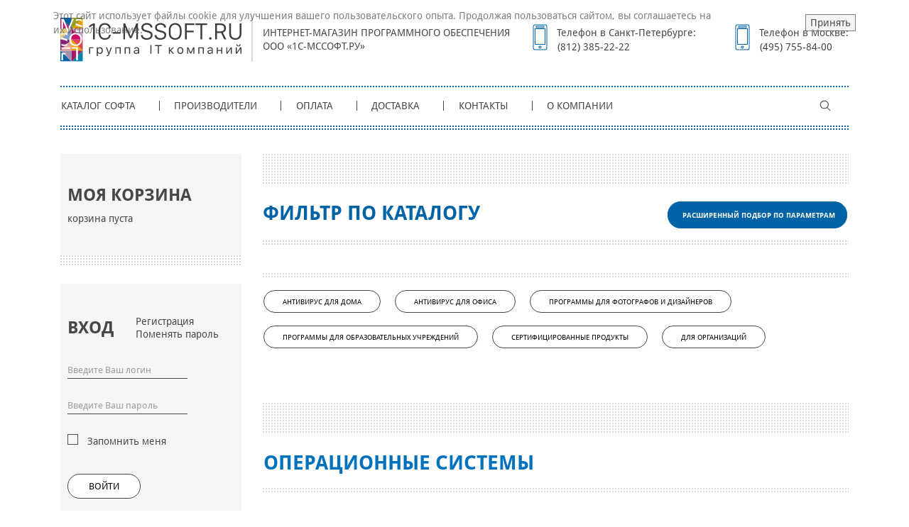

--- FILE ---
content_type: text/html; charset=UTF-8
request_url: http://www.mssoft.ru/
body_size: 25569
content:
<!DOCTYPE html>
<html lang="ru" prefix="og: http://ogp.me/ns#">
    <head>
        <meta http-equiv="Content-Type" content="text/html; charset=UTF-8" />
<meta name="keywords" content="антивирус касперский kaspersky касперского Postgre купить софт цена доставка магазин antivirus symantec microsoft windows drweb 1C nod32 Aстра Линукс  Linux" />
<meta name="description" content="Интернет-магазин софта предлагает для покупки большой выбор лицензионного программного обеспечения: операционные системы, антивирусы и другое программное обеспечение" />
<script type="text/javascript" data-skip-moving="true">(function(w, d, n) {var cl = "bx-core";var ht = d.documentElement;var htc = ht ? ht.className : undefined;if (htc === undefined || htc.indexOf(cl) !== -1){return;}var ua = n.userAgent;if (/(iPad;)|(iPhone;)/i.test(ua)){cl += " bx-ios";}else if (/Windows/i.test(ua)){cl += ' bx-win';}else if (/Macintosh/i.test(ua)){cl += " bx-mac";}else if (/Linux/i.test(ua) && !/Android/i.test(ua)){cl += " bx-linux";}else if (/Android/i.test(ua)){cl += " bx-android";}cl += (/(ipad|iphone|android|mobile|touch)/i.test(ua) ? " bx-touch" : " bx-no-touch");cl += w.devicePixelRatio && w.devicePixelRatio >= 2? " bx-retina": " bx-no-retina";var ieVersion = -1;if (/AppleWebKit/.test(ua)){cl += " bx-chrome";}else if (/Opera/.test(ua)){cl += " bx-opera";}else if (/Firefox/.test(ua)){cl += " bx-firefox";}ht.className = htc ? htc + " " + cl : cl;})(window, document, navigator);</script>


<link href="/bitrix/js/socialservices/css/ss.min.css?17003814144772" type="text/css"  rel="stylesheet" />
<link href="/bitrix/js/ui/design-tokens/dist/ui.design-tokens.min.css?169658651622029" type="text/css"  rel="stylesheet" />
<link href="/css/libs/slick.css?16345467081846" type="text/css"  data-template-style="true"  rel="stylesheet" />
<link href="/css/libs/slick-theme.css?16345467083355" type="text/css"  data-template-style="true"  rel="stylesheet" />
<link href="/css/libs/jquery.fancybox.min.css?163454670810252" type="text/css"  data-template-style="true"  rel="stylesheet" />
<link href="/css/libs/bootstrap.min.css?1634546708144883" type="text/css"  data-template-style="true"  rel="stylesheet" />
<link href="/css/libs/bootstrap-select.css?16345467088009" type="text/css"  data-template-style="true"  rel="stylesheet" />
<link href="/css/fonts.min.css?16345467081029" type="text/css"  data-template-style="true"  rel="stylesheet" />
<link href="/css/style.css?1701091277140936" type="text/css"  data-template-style="true"  rel="stylesheet" />
<link href="/bitrix/panel/main/popup.min.css?169658649720774" type="text/css"  data-template-style="true"  rel="stylesheet" />
<link href="/bitrix/components/niges/cookiesaccept/templates/.default/style.css?17489362962729" type="text/css"  data-template-style="true"  rel="stylesheet" />







                    
            
            <!-- Yandex.Metrika counter -->
            
            <!-- /Yandex.Metrika counter -->
                    
        
<meta name="yandex-verification" content="c43012b9b3109716" />
<link rel="search" type="application/opensearchdescription+xml" href="/search/addon.xml" title="MSSoft.Ru - Поиск софта" />
<link rel="alternate" type="application/rss+xml" title="RSS" href="/news.rss">
 <style> .nca-cookiesaccept-line { box-sizing: border-box !important; margin: 0 !important; border: none !important; width: 100% !important; min-height: 10px !important; max-height: 250px !important; display: block; clear: both !important; padding: 12px !important; position: fixed; top: 0px !important; opacity: 0.7; transform: translateY(0%); z-index: 99999; } .nca-cookiesaccept-line > div { display: flex; align-items: center; } .nca-cookiesaccept-line > div > div { padding-left: 5%; padding-right: 5%; } .nca-cookiesaccept-line a { color: inherit; text-decoration:underline; } @media screen and (max-width:767px) { .nca-cookiesaccept-line > div > div { padding-left: 1%; padding-right: 1%; } } </style> 
        <title>Купить софт, программное обеспечение, лицензионный софт, windows 8, антивирус, office 2013</title>
        <meta http-equiv="X-UA-Compatible" content="IE=edge">
        <meta name="viewport" content="width=device-width, initial-scale=1, shrink-to-fit=no">
		<link rel="canonical" href="/" />
        <!--[if lt IE 10]>
        <link rel="stylesheet" href="/css/reject.css" media="all"/>
        <script data-skip-moving="true" type="text/javascript" src="/js/reject.min.js"
                data-text="Вы используете устаревший браузер! Для корректной работы сайта установите, пожалуйста, актуальную версию:"></script>
        <![endif]-->
        <link rel="icon" type="image/png" href="/images/favicon.png">    </head>

<body class="mssoft_ru">
<noindex>
    <!-- Yandex.Metrika counter -->
    

    
    <noscript><div><img src="//mc.yandex.ru/watch/132652" style="position:absolute; left:-9999px;" alt="" /></div></noscript>
    <!-- /Yandex.Metrika counter -->
</noindex>    <header class="header" role="banner">
        <div class="container">
            <div class="row align-items-center">
                <div class="col-sm-10 offset-sm-1 col-md-8 offset-md-2 col-lg-3 offset-lg-0 col-xl-3">
                    <div class="header__logo">
                                                    <img src="/images/icons/logo.svg" alt="MSSoft.Ru Программное обеспечение">
                                                </div>
                </div>

                <div class="col-sm-10 offset-sm-1 col-md-8 offset-md-2 col-lg-3 offset-lg-0 col-xl-4">
                    <div class="header__about">
                        <p>Интернет-магазин программного обеспечения ООО «1С-МСсофт.ру»</p>                    </div>
                </div>

                <div class="col-sm-10 offset-sm-2 col-md-8 offset-md-3 col-lg-3 offset-lg-0 col-xl-3">
                    <div class="header__phone">
                        <p>Телефон в Санкт-Петербурге:</p>
<p><a href="tel:88123852222">(812) 385-22-22</a></p>                    </div>
                </div>

                <div class="col-sm-10 offset-sm-2 col-md-8 offset-md-3 col-lg-3 offset-lg-0 col-xl-2">
                    <div class="header__phone header__phone--mobile">
                        <p>Телефон в Москве:</p>
<p><a href="tel:84957558400">(495) 755-84-00</a></p>                    </div>
                </div>
            </div>

            <div class="top-menu">
                <div class="js_top-menu-toggle">
                    <span></span>
                </div>

                
<div class="top-menu__autorization">
    <a href="javascript:;"></a>
</div>

<div class="menu-registration person-registration">

            <div class="menu-registration__head">
            <h3>Вход</h3>
            <div class="menu-registration__links">
                                    <a href="/register/?register=yes"
                       rel="nofollow">Регистрация</a>
                                <a href="/register/?forgot_password=yes"
                   rel="nofollow">Поменять пароль</a>
            </div>
        </div>

        <div class="row">
            <div class="col-9">
                
                <form method="post" target="_top" action="/?login=yes">
                                            <input type="hidden" name="backurl" value="/"/>
                                        <input type="hidden" name="AUTH_FORM" value="Y"/>
                    <input type="hidden" name="TYPE" value="AUTH"/>


                    <div class="group-item">
                        <input type="text" id="MUSER_LOGIN" name="USER_LOGIN" value=""
                               placeholder="Введите Ваш логин"/>
                    </div>
                    <div class="group-item">
                        <input type="password" name="USER_PASSWORD" placeholder="Введите Ваш пароль"/>
                    </div>
                                            <div class="group-item">
                            <input type="checkbox" id="USER_REMEMBER" name="USER_REMEMBER" value="Y"/>
                            <label for="USER_REMEMBER">Запомнить меня</label>
                        </div>

                    
                                        <button type="submit" name="Login"
                            class="btn btn--large">Войти</button>
                </form>
            </div>
        </div>

                    <div class="menu-registration__social">
                <div class="row">
                    <div class="col-9">
                        <p>Или войти как пользователь:</p>
                    </div>
                </div>
                <div class="menu-registration__social-links">
            <a title="Яндекс" href="javascript:void(0)"
           onclick="BxShowAuthFloat('YandexOAuth', 'form')" href="javascript:;" class="social-links social-links__yandex">
                    </a>
            <a title="ВКонтакте" href="javascript:void(0)"
           onclick="BxShowAuthFloat('VKontakte', 'form')" href="javascript:;" class="social-links social-links__vkontakte">
                    </a>
            <a title="Битрикс24" href="javascript:void(0)"
           onclick="BxShowAuthFloat('Bitrix24Net', 'form')" href="javascript:;" class="social-links social-links__bitrix24">
                    </a>
    </div>            </div>
            </div><div class="top-menu__card full-card">
    <noindex>
        <a href="/personal/basket/"></a>
    </noindex>
    <p>0</p>
</div>

<div class="top-menu__nav">
    <h3>Меню сайта</h3>
    <ul class="top-menu__list">
                                <li><a href="/Catalog/">Каталог софта</a></li>
        
                                <li><a href="/Makers/">Производители</a></li>
        
                                <li><a href="/Payment/">Оплата</a></li>
        
                                <li><a href="/Delivery/">Доставка</a></li>
        
                                <li><a href="/Contacts/">Контакты</a></li>
        
                                <li><a href="/About/">О компании</a></li>
        
            </ul>
    <div class="top-menu__close js_menu-close">
        <img src="/images/icons/close.svg" alt="">
        <p>Закрыть</p>
    </div>
</div>                <div class="top-menu__search">
                    <a href="/search/"></a>
                </div>
            </div>
        </div>
    </header>


<div class="main-content">
    <div class="container">
    <div class="row">

    <!-- Сайдбар -->
    <div class="col-12 col-md-4 col-lg-3 order-1">
        <div class="sidebar">
            <noindex>
    <div class="sidebar-basket">
        <h3 class="sidebar__head">Моя корзина</h3>

                    <p class="sidebar-basket__product">корзина пуста</p>
        
            </div>
</noindex>
<div class="menu-registration sidebar-menu">

            <div class="menu-registration__head sidebar-menu__head">
            <h3>Вход</h3>
            <div class="menu-registration__links">
                                    <a href="/register/?register=yes"
                       rel="nofollow">Регистрация</a>
                                <a href="/register/?forgot_password=yes"
                   rel="nofollow">Поменять пароль</a>
            </div>
        </div>


        <div class="row">
            <div class="col-9">
                
                <form method="post" target="_top" action="/?login=yes">
                                            <input type="hidden" name="backurl" value="/"/>
                                        <input type="hidden" name="AUTH_FORM" value="Y"/>
                    <input type="hidden" name="TYPE" value="AUTH"/>


                    <div class="group-item">
                        <input type="text" id="MUSER_LOGIN" name="USER_LOGIN" value=""
                               placeholder="Введите Ваш логин"/>
                    </div>
                    <div class="group-item">
                        <input type="password" name="USER_PASSWORD" placeholder="Введите Ваш пароль"/>
                    </div>
                                            <div class="group-item">
                            <input type="checkbox" id="USER_REMEMBER_left" name="USER_REMEMBER" value="Y"/>
                            <label class="doubleText"
                                   for="USER_REMEMBER_left">Запомнить меня</label>
                        </div>

                    
                                        <button type="submit" name="Login"
                            class="btn btn--large">Войти</button>
                </form>
            </div>
        </div>


                    <div class="menu-registration__social sidebar-menu__social">
                <div class="row">
                    <div class="col-12">
                        <p>Или войти как пользователь:</p>
                    </div>
                </div>
                <div class="menu-registration__social-links">
            <a title="Яндекс" href="javascript:void(0)"
           onclick="BxShowAuthFloat('YandexOAuth', 'form')" href="javascript:;" class="social-links social-links__yandex">
                    </a>
            <a title="ВКонтакте" href="javascript:void(0)"
           onclick="BxShowAuthFloat('VKontakte', 'form')" href="javascript:;" class="social-links social-links__vkontakte">
                    </a>
            <a title="Битрикс24" href="javascript:void(0)"
           onclick="BxShowAuthFloat('Bitrix24Net', 'form')" href="javascript:;" class="social-links social-links__bitrix24">
                    </a>
    </div>            </div>
        
                    <div style="display:none">
<div id="bx_auth_float" class="bx-auth-float">

<div class="bx-auth">
	<form method="post" name="bx_auth_servicesform" target="_top" action="/?login=yes">
					<div class="bx-auth-title">Войти как пользователь</div>
			<div class="bx-auth-note">Вы можете войти на сайт, если вы зарегистрированы на одном из этих сервисов:</div>
							<div class="bx-auth-services">
									<div><a href="javascript:void(0)" onclick="BxShowAuthService('YandexOAuth', 'form')" id="bx_auth_href_formYandexOAuth"><i class="bx-ss-icon yandex"></i><b>Яндекс</b></a></div>
									<div><a href="javascript:void(0)" onclick="BxShowAuthService('VKontakte', 'form')" id="bx_auth_href_formVKontakte"><i class="bx-ss-icon vkontakte"></i><b>ВКонтакте</b></a></div>
									<div><a href="javascript:void(0)" onclick="BxShowAuthService('Bitrix24Net', 'form')" id="bx_auth_href_formBitrix24Net"><i class="bx-ss-icon bitrix24"></i><b>Битрикс24</b></a></div>
							</div>
							<div class="bx-auth-line"></div>
				<div class="bx-auth-service-form" id="bx_auth_servform" style="display:none">
												<div id="bx_auth_serv_formYandexOAuth" style="display:none"><a href="javascript:void(0)" onclick="BX.util.popup('https://oauth.yandex.ru/authorize?response_type=code&amp;client_id=5e8b33265bd64acea185e8821b8b82a1&amp;display=popup&amp;redirect_uri=http%3A%2F%2Fwww.mssoft.ru%2Fbitrix%2Ftools%2Foauth%2Fyandex.php&amp;force_confirm=yes&amp;state=site_id%3Dms%26backurl%3D%252F%253Fcheck_key%253D418a8571c2e5e0c988616fec2bcba72a%26mode%3Dopener%26redirect_url%3D%252F', 680, 600)" class="bx-ss-button yandex-button"></a><span class="bx-spacer"></span><span>Используйте вашу учетную запись Яндекса для входа на сайт.</span></div>
																<div id="bx_auth_serv_formVKontakte" style="display:none"><a href="javascript:void(0)" onclick="BX.util.popup('https://oauth.vk.com/authorize?client_id=51778714&amp;redirect_uri=http%3A%2F%2Fwww.mssoft.ru%2Fbitrix%2Ftools%2Foauth%2Fvkontakte.php&amp;scope=friends,offline,email&amp;response_type=code&amp;state=c2l0ZV9pZD1tcyZiYWNrdXJsPSUyRiUzRmNoZWNrX2tleSUzRDQxOGE4NTcxYzJlNWUwYzk4ODYxNmZlYzJiY2JhNzJhJnJlZGlyZWN0X3VybD0lMkY%3D', 660, 425)" class="bx-ss-button vkontakte-button"></a><span class="bx-spacer"></span><span>Используйте вашу учетную запись VKontakte для входа на сайт.</span></div>
																<div id="bx_auth_serv_formBitrix24Net" style="display:none"><a href="javascript:void(0)" onclick="BX.util.popup('https://www.bitrix24.net/oauth/authorize/?user_lang=ru&amp;client_id=ext.65392a711d8bb1.02393928&amp;redirect_uri=http%3A%2F%2Fwww.mssoft.ru%2F%3Fauth_service_id%3DBitrix24Net&amp;scope=auth&amp;response_type=code&amp;mode=popup&amp;state=site_id%3Dms%26backurl%3D%252F%253Fcheck_key%253D418a8571c2e5e0c988616fec2bcba72a%26mode%3Dpopup', 800, 600)" class="bx-ss-button bitrix24net-button bitrix24net-button-ru"></a><span class="bx-spacer"></span><span>Используйте вашу учетную запись на Битрикс24 для входа на сайт.</span></div>
									</div>
				<input type="hidden" name="auth_service_id" value="" />
	</form>
</div>

</div>
</div>
        
    </div><div class="sidebar-konsultacii">
	<h3 class="sidebar__head">Консультации</h3>
	<p>
		 Помощь в выборе программного обеспечения
	</p>
 <a href="/Contacts/"><button class="btn btn--small btn--sidebar">Все контакты</button></a>
	<div class="sidebar-konsultacii__social">
 <noindex>
		<table>
		<tbody>
		<tr>
			<td>
 <img src="/images/icons/mail.svg" alt="">
			</td>
			<td>
				 E-mail:
			</td>
			<td>
 <a href="mailto:info@mssoft.ru">info@mssoft.ru</a>
			</td>
		</tr>
		</tbody>
		</table>
 </noindex>
	</div>
</div>
<br><div class="sidebar-pay">
	<h3 class="sidebar__head">Способы оплаты</h3>
 <a href="/Payment/"> <button class="btn btn--small btn--sidebar">Все Способы оплаты</button> </a>
	<div class="sidebar-pay__list">
		<ul>
			<li> <img alt="Банковские карты VISA" src="/images/icons/credit-card.svg">
			<p>
				 Банковские карты
			</p>
 </li>
			<li> <img src="/images/icons/wallet.svg" alt="Яндекс.Деньги" title="Яндекс.Деньги">
			<p>
				 ЮKassa
			</p>
 </li>
		</ul>
		<ul>
			<li> <img alt="Наличный расчет" src="/images/icons/cash.svg" title="Наличный расчет">
			<p>
				 Наличный расчет
			</p>
 </li>
			<li> <img alt="Безналичный расчет" src="/images/icons/sberbank.svg" title="Безналичный расчет">
			<p>
				 Безналичный расчет
			</p>
 </li>
		</ul>
	</div>
</div><div class="sidebar-news">
    <h3 class="sidebar__head">Новости в мире софта</h3>
    <div class="sidebar-news-list">
                    <div class="sidebar-news-list__item sidebar-news-item">

                                                            <p class="sidebar-news-item__head"><a href="/news/41754/">Обновление Кибер Файлов - версия 10.0</a></p>
                                    
                                    <p class="sidebar-news-item__description">Компания «Киберпротект» выпустила новую версию продукта для синхронизации и безопасного обмена файлами «Кибер Файлы» 10.0. Обновление коснулось структуры хранения данных, безопасности и интерфейса.</p>
                            </div>
                    <div class="sidebar-news-list__item sidebar-news-item">

                                                            <p class="sidebar-news-item__head"><a href="/news/41753/">Дорогие коллеги, поздравляем вас с Новым 2026 годом!</a></p>
                                    
                                    <p class="sidebar-news-item__description">Желаем вам, чтобы наступающий год был наполнен оптимизмом, а суета была только праздничной. Пусть легко находится вдохновение на новые рабочие проекты и силы на осуществление планов.&nbsp;</p>
                            </div>
                    <div class="sidebar-news-list__item sidebar-news-item">

                                                            <p class="sidebar-news-item__head"><a href="/news/41752/">Работа группы компаний 1C-Mssoft.ru в праздничные дни </a></p>
                                    
                                    <p class="sidebar-news-item__description"><ul>
	<li>30 декабря - работаем до 16.00</li>
	<li>
	31 декабря - 11 января - выходные дни</li>
	<li>
	с 12 января - по обычному графику</li>
</ul></p>
                            </div>
                    <div class="sidebar-news-list__item sidebar-news-item">

                                                            <p class="sidebar-news-item__head"><a href="/news/41749/">Режим работы группы компаний 1С-Мссофт.ру 26 декабря</a></p>
                                    
                                    <p class="sidebar-news-item__description">26 декабря 2025 г. режим работы с 10:00 до 16:00 по московскому времени.<br>
 После 16:00 офис будет закрыт.<br>
 <br>
 Вопросы можно направлять по электронной почте на <a href="mailto:info@mssoft.ru">info@mssoft.ru</a></p>
                            </div>
                    <div class="sidebar-news-list__item sidebar-news-item">

                                                            <p class="sidebar-news-item__head"><a href="/news/41751/">Обновление для Traffic Inspector Next Generation 1.13.7</a></p>
                                    
                                    <p class="sidebar-news-item__description">Новый релиз делает администрирование сетевой безопасности более оперативным, а базовые службы — более современными и надежными.&nbsp;</p>
                            </div>
        		<a href="../news/"> Все новости </a>
    </div>
</div><!-- <div class="sidebar-banner sidebar-banner--microsoft">
    <div class="img2txt">
        <a href="/articles/legal.html" style="display: block;width: 100%;height: 100%;text-decoration: none;" title="Основы лицензирования программного обеспечения Майкрософт">
            <strong style="display: block;margin: 52px auto auto 0;color: #1a2d39;text-decoration: none;">Основы лицензирования программного обеспечения</strong>
        </a>
    </div>
</div> 

<div class="sidebar-banner">
    <noindex>
        <a href="http://clck.yandex.ru/redir/dtype=stred/pid=47/cid=2508/*http://grade.market.yandex.ru/?id=2017&action=link"><img
                    src="/images/market_review.gif" border="0" width="240" height="160" vspace=2
                    alt="Читайте отзывы покупателей и оценивайте качество магазина mssoft.ru на Яндекс.Маркете"
                    rel="nofollow"/></a>
    </noindex>
</div> 
--!> 



<div class="sidebar-banner">
    <noindex>
                <!-- VK Widget -->
        <div id="vk_groups"></div>
                <br/>
    </noindex>
</div>



        </div>

    </div>
    <!-- Контент -->
    <div class="col-12 col-md-8 col-lg-9 order-md-2 order-0">    <div class="main-page">

    <!--    <div class="main-page__slider">
            <div class="slick-slider">
                            </div>
        </div> --!>

        <div class="main-page__head">
            <div class="row">

                <div class="col-12 col-lg-6">
                    <h2>Фильтр по каталогу</h2>
                </div>

                <div class="col-12 offset-0 col-lg-5 offset-lg-1 col-xl-4 offset-xl-2">
                    <button class="btn btn--large" onclick="window.location='/Catalog/'">Расширенный подбор по
                        параметрам
                    </button>
                </div>

            </div>
        </div>

        <div class="katalog-section__btn-group">
            <a href="/Catalog/?fast_filter=1">
                <button class="btn btn--large">Антивирус для дома</button>
            </a>
            <a href="/Catalog/?fast_filter=2">
                <button class="btn btn--large">Антивирус для офиса</button>
            </a>
            <a href="/Catalog/?fast_filter=3">
                <button class="btn btn--large">Программы для фотографов и дизайнеров</button>
            </a>
            <a href="/Catalog/?fast_filter=4">
                <button class="btn btn--large">Программы для образовательных учреждений</button>
            </a>
            <a href="/Catalog/?fast_filter=5">
                <button class="btn btn--large">Сертифицированные продукты</button>
            </a>
            <a href="/Catalog/?fast_filter=6">
                <button class="btn btn--large">Для организаций</button>
            </a>
        </div>

            <div class="main-page__stocks">
        <h2><a href="/Catalog/OS/">Операционные системы</a></h2>

        <div class="proizvoditeli-detail__software-list">
            <div class="row">
                
                    <div class="col-6 col-md-3">
                        <div class="software-list-item">
                            <div class="software-list-item__picture">
                                <a
                                    href="/Makers/Microsoft/Windows_11/"><img
                                            src="/upload/iblock/d0d/h72l8d88m8i71pct8wq2mf2rf90g89ge/bd41451b_84e2_11ec_b9a5_005056bf1870_bd41451c_84e2_11ec_b9a5_005056bf1870.resize2.jpg"
                                            width="100"
                                            height="56"
                                            alt="Windows 11"
                                            title="Windows 11"/></a>                            </div>
                            <p class="software-list-item__name">
                                <a href="/Makers/Microsoft/Windows_11/"
                                   title="Windows 11">Windows 11                                </a>
                            </p>
                                                            <p class="software-list-item__price">от 16 576,00 руб.</p>
                            
                                                    </div>
                    </div>
                
                    <div class="col-6 col-md-3">
                        <div class="software-list-item">
                            <div class="software-list-item__picture">
                                <a
                                    href="/Makers/ROSA/ROSA_C/"><img
                                            src="/upload/iblock/8aa/g3d4too0t39zptddyfm83qdjmkuzm22b/a258f130_95a8_11ee_a6cc_005056bf749b_b03e8784_95a8_11ee_a6cc_005056bf749b.resize2.png"
                                            width="100"
                                            height="63"
                                            alt="РОСА &quot;ХРОМ&quot;"
                                            title="РОСА &quot;ХРОМ&quot;"/></a>                            </div>
                            <p class="software-list-item__name">
                                <a href="/Makers/ROSA/ROSA_C/"
                                   title="РОСА "ХРОМ"">РОСА &quot;ХРОМ&quot;                                </a>
                            </p>
                                                            <p class="software-list-item__price">от 2 640,00 руб.</p>
                            
                                                    </div>
                    </div>
                
                    <div class="col-6 col-md-3">
                        <div class="software-list-item">
                            <div class="software-list-item__picture">
                                <a
                                    href="/Makers/ROSA/ROSA_Virtualization/"><img
                                            src="/upload/iblock/880/b6blkutageleoc7bf2zngyjxi47a1cd9/b8c8839f_b06f_11ee_b6b4_005056bf749b_f9e2ed65_b06f_11ee_b6b4_005056bf749b.resize2.jpg"
                                            width="100"
                                            height="46"
                                            alt="ROSA Virtualization"
                                            title="ROSA Virtualization"/></a>                            </div>
                            <p class="software-list-item__name">
                                <a href="/Makers/ROSA/ROSA_Virtualization/"
                                   title="ROSA Virtualization">ROSA Virtualization                                </a>
                            </p>
                            
                                                    </div>
                    </div>
                
                    <div class="col-6 col-md-3">
                        <div class="software-list-item">
                            <div class="software-list-item__picture">
                                <a
                                    href="/Makers/ROSA/ROSA_K/"><img
                                            src="/upload/iblock/8aa/g3d4too0t39zptddyfm83qdjmkuzm22b/a258f130_95a8_11ee_a6cc_005056bf749b_b03e8784_95a8_11ee_a6cc_005056bf749b.resize2.png"
                                            width="100"
                                            height="63"
                                            alt="РОСА &quot;КОБАЛЬТ&quot;"
                                            title="РОСА &quot;КОБАЛЬТ&quot;"/></a>                            </div>
                            <p class="software-list-item__name">
                                <a href="/Makers/ROSA/ROSA_K/"
                                   title="РОСА "КОБАЛЬТ"">РОСА &quot;КОБАЛЬТ&quot;                                </a>
                            </p>
                            
                                                    </div>
                    </div>
                            </div>
        </div>

        <a href="/Catalog/OS/Linux/"><button class="btn btn--small">Linux</button></a><a href="/Catalog/OS/Windows/"><button class="btn btn--small">Microsoft Windows</button></a><a href="/Catalog/OS/NetWare/"><button class="btn btn--small">Novell NetWare</button></a>    </div>
    <div class="main-page__stocks">
        <h2><a href="/Catalog/Antivirus/">Антивирусы</a></h2>

        <div class="proizvoditeli-detail__software-list">
            <div class="row">
                
                    <div class="col-6 col-md-3">
                        <div class="software-list-item">
                            <div class="software-list-item__picture">
                                <a
                                    href="/Makers/KasperskyLab_business/ksos_vpn/"><img
                                            src="/upload/iblock/20e/uv0jt2l2yp08m50v72mi0osypq2lw2dh/bebd36db_a4f8_11f0_a2e1_005056bf749b_be232119_a8fb_11f0_a2e1_005056bf749b.resize2.png"
                                            width="90"
                                            height="100"
                                            alt="Kaspersky Small Office Security (own VPN, fixed date)"
                                            title="Kaspersky Small Office Security (own VPN, fixed date)"/></a>                            </div>
                            <p class="software-list-item__name">
                                <a href="/Makers/KasperskyLab_business/ksos_vpn/"
                                   title="Kaspersky Small Office Security &#40;own VPN, fixed date&#41;">Kaspersky Small Office Security (own VPN, fixed date)                                </a>
                            </p>
                                                            <p class="software-list-item__price">от 1 045,59 руб.</p>
                            
                                                    </div>
                    </div>
                
                    <div class="col-6 col-md-3">
                        <div class="software-list-item">
                            <div class="software-list-item__picture">
                                <a
                                    href="/Makers/KasperskyLab_business/Kaspersky_Security_virtual_cloud_standart/"><img
                                            src="/upload/iblock/b52/fnjwmty1eckyx8ygpu1suekh01emab3a/7c0a0736_dc56_11e8_98c3_f46d049ace9e_48b08531_dc57_11e8_98c3_f46d049ace9e.resize2.png"
                                            width="87"
                                            height="100"
                                            alt="Kaspersky Security для виртуальных и облачных сред"
                                            title="Kaspersky Security для виртуальных и облачных сред"/></a>                            </div>
                            <p class="software-list-item__name">
                                <a href="/Makers/KasperskyLab_business/Kaspersky_Security_virtual_cloud_standart/"
                                   title="Kaspersky Security для виртуальных и облачных сред">Kaspersky Security для виртуальных и облачных сред                                </a>
                            </p>
                                                            <p class="software-list-item__price">от 746,66 руб.</p>
                            
                                                    </div>
                    </div>
                
                    <div class="col-6 col-md-3">
                        <div class="software-list-item">
                            <div class="software-list-item__picture">
                                <a
                                    href="/Makers/KasperskyLab_business/Kaspersky_Endpoint_Security_Expand/"><img
                                            src="/upload/iblock/991/fy5ih759dfjygsdhxl6zdmxxx5agg3ha/49efe27f_dc56_11e8_98c3_f46d049ace9e_b1b48a41_a8fc_11f0_a2e1_005056bf749b.resize2.png"
                                            width="90"
                                            height="100"
                                            alt="Kaspersky Endpoint Security для бизнеса Расширенный"
                                            title="Kaspersky Endpoint Security для бизнеса Расширенный"/></a>                            </div>
                            <p class="software-list-item__name">
                                <a href="/Makers/KasperskyLab_business/Kaspersky_Endpoint_Security_Expand/"
                                   title="Kaspersky Endpoint Security для бизнеса Расширенный">Kaspersky Endpoint Security для бизнеса Расширенный                                </a>
                            </p>
                                                            <p class="software-list-item__price">от 983,71 руб.</p>
                            
                                                    </div>
                    </div>
                
                    <div class="col-6 col-md-3">
                        <div class="software-list-item">
                            <div class="software-list-item__picture">
                                <a
                                    href="/Makers/KasperskyLab_business/Kaspersky_Endpoint_Security_Standard/"><img
                                            src="/upload/iblock/3c9/uys042fnru9u6ijyg3bds925ipqpq4yd/49efe27c_dc56_11e8_98c3_f46d049ace9e_dc075cfb_a8fa_11f0_a2e1_005056bf749b.resize2.png"
                                            width="90"
                                            height="100"
                                            alt="Kaspersky Endpoint Security для бизнеса Стандартный"
                                            title="Kaspersky Endpoint Security для бизнеса Стандартный"/></a>                            </div>
                            <p class="software-list-item__name">
                                <a href="/Makers/KasperskyLab_business/Kaspersky_Endpoint_Security_Standard/"
                                   title="Kaspersky Endpoint Security для бизнеса Стандартный">Kaspersky Endpoint Security для бизнеса Стандартный                                </a>
                            </p>
                                                            <p class="software-list-item__price">от 677,95 руб.</p>
                            
                                                    </div>
                    </div>
                            </div>
        </div>

        <a href="/Catalog/Antivirus/Home/"><button class="btn btn--small">Антивирусы для дома</button></a><a href="/Catalog/Antivirus/Gateway/"><button class="btn btn--small">Антивирусы для интернет-шлюзов</button></a><a href="/Catalog/Antivirus/Workstations/"><button class="btn btn--small">Антивирусы для офиса</button></a><a href="/Catalog/Antivirus/MailServers/"><button class="btn btn--small">Антивирусы для почтовых серверов</button></a><a href="/Catalog/Antivirus/Servers/"><button class="btn btn--small">Антивирусы для файловых серверов</button></a>    </div>
    <div class="main-page__stocks">
        <h2><a href="/Catalog/Education/">Обучающее программное обеспечение</a></h2>

        <div class="proizvoditeli-detail__software-list">
            <div class="row">
                
                    <div class="col-6 col-md-3">
                        <div class="software-list-item">
                            <div class="software-list-item__picture">
                                <a
                                    href="/Makers/ContentAI/LingvobyContentAI_eng/"><img
                                            src="/upload/iblock/4a6/3mu046emzn9fpzl7tmy3gasrdbb3f108/ea453799_c891_11ed_9a01_005056bf1870_f912be67_c891_11ed_9a01_005056bf1870.resize2.png"
                                            width="100"
                                            height="38"
                                            alt="Lingvo by Content AI Выпуск x6 Английская версия"
                                            title="Lingvo by Content AI Выпуск x6 Английская версия"/></a>                            </div>
                            <p class="software-list-item__name">
                                <a href="/Makers/ContentAI/LingvobyContentAI_eng/"
                                   title="Lingvo by Content AI Выпуск x6 Английская версия">Lingvo by Content AI Выпуск x6 Английская версия                                </a>
                            </p>
                                                            <p class="software-list-item__price">от 2 483,00 руб.</p>
                            
                                                    </div>
                    </div>
                
                    <div class="col-6 col-md-3">
                        <div class="software-list-item">
                            <div class="software-list-item__picture">
                                <a
                                    href="/Makers/ContentAI/LingvobyContentAI_multi/"><img
                                            src="/upload/iblock/4a6/3mu046emzn9fpzl7tmy3gasrdbb3f108/ea453799_c891_11ed_9a01_005056bf1870_f912be67_c891_11ed_9a01_005056bf1870.resize2.png"
                                            width="100"
                                            height="38"
                                            alt="Lingvo by Content AI Выпуск x6 Многоязычная версия"
                                            title="Lingvo by Content AI Выпуск x6 Многоязычная версия"/></a>                            </div>
                            <p class="software-list-item__name">
                                <a href="/Makers/ContentAI/LingvobyContentAI_multi/"
                                   title="Lingvo by Content AI Выпуск x6 Многоязычная версия">Lingvo by Content AI Выпуск x6 Многоязычная версия                                </a>
                            </p>
                                                            <p class="software-list-item__price">от 5 912,00 руб.</p>
                            
                                                    </div>
                    </div>
                
                    <div class="col-6 col-md-3">
                        <div class="software-list-item">
                            <div class="software-list-item__picture">
                                <a
                                    href="/Makers/iSpring/iSpring/"><img
                                            src="/upload/iblock/9f4/s0j5m22x5yjoe3t0tdxy9bfoxplk1mbr/61e94741_dc56_11e8_98c3_f46d049ace9e_2206fc2c_dc57_11e8_98c3_f46d049ace9e.resize2.png"
                                            width="69"
                                            height="100"
                                            alt="iSpring"
                                            title="iSpring"/></a>                            </div>
                            <p class="software-list-item__name">
                                <a href="/Makers/iSpring/iSpring/"
                                   title="iSpring">iSpring                                </a>
                            </p>
                                                            <p class="software-list-item__price">от 27 000,00 руб.</p>
                            
                                                    </div>
                    </div>
                
                    <div class="col-6 col-md-3">
                        <div class="software-list-item">
                            <div class="software-list-item__picture">
                                <a
                                    href="/Makers/1C/Card_1C/"><img
                                            src="/upload/iblock/ab1/9d1gbsvpya5zpewp0ngm3jjpoau5vjui/736b3c15_dc56_11e8_98c3_f46d049ace9e_410595ee_dc57_11e8_98c3_f46d049ace9e.resize2.jpg"
                                            width="100"
                                            height="62"
                                            alt="Карта оплаты интернет-курса"
                                            title="Карта оплаты интернет-курса"/></a>                            </div>
                            <p class="software-list-item__name">
                                <a href="/Makers/1C/Card_1C/"
                                   title="Карта оплаты интернет-курса">Карта оплаты интернет-курса                                </a>
                            </p>
                                                            <p class="software-list-item__price">от 2 520,00 руб.</p>
                            
                                                    </div>
                    </div>
                            </div>
        </div>

        <a href="/Catalog/Education/studyingLanguages/"><button class="btn btn--small">Изучение языков</button></a><a href="/Catalog/Education/course/"><button class="btn btn--small">Курсы</button></a><a href="/Catalog/Education/encyclopedia/"><button class="btn btn--small">Энциклопедии</button></a>    </div>
    <div class="main-page__stocks">
        <h2><a href="/Catalog/Security/">Безопасность</a></h2>

        <div class="proizvoditeli-detail__software-list">
            <div class="row">
                
                    <div class="col-6 col-md-3">
                        <div class="software-list-item">
                            <div class="software-list-item__picture">
                                <a
                                    href="/Makers/Positive_Technologies/XSpider/"><img
                                            src="/upload/iblock/129/lgqv3s812alf7irnhcpijug1zzetxnc6/ed023dd2_3e4c_11eb_9f75_005056bf1870_9214a152_5732_11eb_aa4e_005056bf1870.resize2.png"
                                            width="100"
                                            height="100"
                                            alt="XSpider"
                                            title="XSpider"/></a>                            </div>
                            <p class="software-list-item__name">
                                <a href="/Makers/Positive_Technologies/XSpider/"
                                   title="XSpider">XSpider                                </a>
                            </p>
                                                            <p class="software-list-item__price">от 743,60 руб.</p>
                            
                                                    </div>
                    </div>
                
                    <div class="col-6 col-md-3">
                        <div class="software-list-item">
                            <div class="software-list-item__picture">
                                <a
                                    href="/Makers/Ideco/ideco_ngfw/"><img
                                            src="/upload/iblock/fc0/fkgtrq8d9f3kuj1v35e9ib4qmpgls2hl/e2e8da65_4f2c_11ef_b6b4_005056bf749b_1d26e5b5_4f2e_11ef_b6b4_005056bf749b.resize2.png"
                                            width="100"
                                            height="100"
                                            alt="Ideco NGFW"
                                            title="Ideco NGFW"/></a>                            </div>
                            <p class="software-list-item__name">
                                <a href="/Makers/Ideco/ideco_ngfw/"
                                   title="Ideco NGFW">Ideco NGFW                                </a>
                            </p>
                            
                                                    </div>
                    </div>
                            </div>
        </div>

        <a href="/Catalog/Security/InformationProtection/"><button class="btn btn--small">Защита информации</button></a><a href="/Catalog/Security/Firewalls/"><button class="btn btn--small">Защита от внешних атак</button></a><a href="/Catalog/Security/AntiSpam/"><button class="btn btn--small">Защита от спама</button></a><a href="/Catalog/Security/SearchHoles/"><button class="btn btn--small">Поиск и анализ уязвимостей</button></a>    </div>
    <div class="main-page__stocks">
        <h2><a href="/Catalog/Graphic/">Графические и издательские пакеты</a></h2>

        <div class="proizvoditeli-detail__software-list">
            <div class="row">
                
                    <div class="col-6 col-md-3">
                        <div class="software-list-item">
                            <div class="software-list-item__picture">
                                <a
                                    href="/Makers/NCT/schema/"><img
                                            src="/upload/iblock/6c4/xx2c448jpxaho1zgceyo205axzhizob0/927d3b86_0b0d_11f0_982a_005056bf749b_bc701913_19fd_11f0_982a_005056bf749b.resize2.png"
                                            width="100"
                                            height="100"
                                            alt="МойОфис Схема"
                                            title="МойОфис Схема"/></a>                            </div>
                            <p class="software-list-item__name">
                                <a href="/Makers/NCT/schema/"
                                   title="МойОфис Схема">МойОфис Схема                                </a>
                            </p>
                                                            <p class="software-list-item__price">от 1 720,00 руб.</p>
                            
                                                    </div>
                    </div>
                
                    <div class="col-6 col-md-3">
                        <div class="software-list-item">
                            <div class="software-list-item__picture">
                                <a
                                    href="/Makers/graphtech/avtograftech/"><img
                                            src="/upload/iblock/baa/3ifhju5pcnwp339az58nh5qq3xx0uvig/c21f7310_5862_11ee_9e9c_005056bf749b_c21f7314_5862_11ee_9e9c_005056bf749b.resize2.png"
                                            width="100"
                                            height="68"
                                            alt="Автограф"
                                            title="Автограф"/></a>                            </div>
                            <p class="software-list-item__name">
                                <a href="/Makers/graphtech/avtograftech/"
                                   title="Автограф">Автограф                                </a>
                            </p>
                                                            <p class="software-list-item__price">от 7 970,00 руб.</p>
                            
                                                    </div>
                    </div>
                
                    <div class="col-6 col-md-3">
                        <div class="software-list-item">
                            <div class="software-list-item__picture">
                                <a
                                    href="/Makers/AKVIS/AliveColors/"><img
                                            src="/upload/iblock/8fc/9s5yuzz5rghp8oanzl1eofhmam50zpp6/7c0a06e3_dc56_11e8_98c3_f46d049ace9e_48b084de_dc57_11e8_98c3_f46d049ace9e.resize2.png"
                                            width="100"
                                            height="100"
                                            alt="AliveColors"
                                            title="AliveColors"/></a>                            </div>
                            <p class="software-list-item__name">
                                <a href="/Makers/AKVIS/AliveColors/"
                                   title="AliveColors">AliveColors                                </a>
                            </p>
                                                            <p class="software-list-item__price">от 4 490,00 руб.</p>
                            
                                                    </div>
                    </div>
                
                    <div class="col-6 col-md-3">
                        <div class="software-list-item">
                            <div class="software-list-item__picture">
                                <a
                                    href="/Makers/Adobe/Adobe_Creative_Cloud/"><img
                                            src="/upload/iblock/b64/cd9tk6tc1lwid2uuw56d8h26iflfdipq/49efe2a2_dc56_11e8_98c3_f46d049ace9e_0b804360_dc57_11e8_98c3_f46d049ace9e.resize2.png"
                                            width="80"
                                            height="80"
                                            alt="Adobe Creative Cloud"
                                            title="Adobe Creative Cloud"/></a>                            </div>
                            <p class="software-list-item__name">
                                <a href="/Makers/Adobe/Adobe_Creative_Cloud/"
                                   title="Adobe Creative Cloud">Adobe Creative Cloud                                </a>
                            </p>
                            
                                                    </div>
                    </div>
                            </div>
        </div>

        <a href="/Catalog/Graphic/design/"><button class="btn btn--small">Графические редакторы</button></a><a href="/Catalog/Graphic/3d/"><button class="btn btn--small">3D графика</button></a><a href="/Catalog/Graphic/design/"><button class="btn btn--small">Графические редакторы</button></a><a href="/Catalog/Graphic/publish/"><button class="btn btn--small">Издательские системы</button></a><a href="/Catalog/Graphic/fonts/"><button class="btn btn--small">Шрифты и библиотеки</button></a>    </div>
    <div class="main-page__stocks">
        <h2><a href="/Catalog/CAD/">САПР и ГИС</a></h2>

        <div class="proizvoditeli-detail__software-list">
            <div class="row">
                
                    <div class="col-6 col-md-3">
                        <div class="software-list-item">
                            <div class="software-list-item__picture">
                                <a
                                    href="/Makers/NanoCAD/nanoCAD_linux/"><img
                                            src="/upload/iblock/4e2/rx4agyi1cpyf6lxe4vkftw2aczo6g86g/171aeb0e_f098_11ec_b9a5_005056bf1870_171aeb0f_f098_11ec_b9a5_005056bf1870.resize2.jpeg"
                                            width="100"
                                            height="100"
                                            alt="Платформа nanoCAD под Linux"
                                            title="Платформа nanoCAD под Linux"/></a>                            </div>
                            <p class="software-list-item__name">
                                <a href="/Makers/NanoCAD/nanoCAD_linux/"
                                   title="Платформа nanoCAD под Linux">Платформа nanoCAD под Linux                                </a>
                            </p>
                                                            <p class="software-list-item__price">от 30 500,00 руб.</p>
                            
                                                    </div>
                    </div>
                
                    <div class="col-6 col-md-3">
                        <div class="software-list-item">
                            <div class="software-list-item__picture">
                                <a
                                    href="/Makers/NanoCAD/nanoCAD_bim_stroitelstvo/"><img
                                            src="/upload/iblock/4e2/rx4agyi1cpyf6lxe4vkftw2aczo6g86g/171aeb0e_f098_11ec_b9a5_005056bf1870_171aeb0f_f098_11ec_b9a5_005056bf1870.resize2.jpeg"
                                            width="100"
                                            height="100"
                                            alt="nanoCAD BIM Строительство"
                                            title="nanoCAD BIM Строительство"/></a>                            </div>
                            <p class="software-list-item__name">
                                <a href="/Makers/NanoCAD/nanoCAD_bim_stroitelstvo/"
                                   title="nanoCAD BIM Строительство">nanoCAD BIM Строительство                                </a>
                            </p>
                                                            <p class="software-list-item__price">от 58 200,00 руб.</p>
                            
                                                    </div>
                    </div>
                
                    <div class="col-6 col-md-3">
                        <div class="software-list-item">
                            <div class="software-list-item__picture">
                                <a
                                    href="/Makers/NanoCAD/platformnanoCAD/"><img
                                            src="/upload/iblock/4e2/rx4agyi1cpyf6lxe4vkftw2aczo6g86g/171aeb0e_f098_11ec_b9a5_005056bf1870_171aeb0f_f098_11ec_b9a5_005056bf1870.resize2.jpeg"
                                            width="100"
                                            height="100"
                                            alt="Платформа nanoCAD"
                                            title="Платформа nanoCAD"/></a>                            </div>
                            <p class="software-list-item__name">
                                <a href="/Makers/NanoCAD/platformnanoCAD/"
                                   title="Платформа nanoCAD">Платформа nanoCAD                                </a>
                            </p>
                                                            <p class="software-list-item__price">от 25 400,00 руб.</p>
                            
                                                    </div>
                    </div>
                
                    <div class="col-6 col-md-3">
                        <div class="software-list-item">
                            <div class="software-list-item__picture">
                                <a
                                    href="/Makers/NanoCAD/nanoCAD_BK/"><img
                                            src="/upload/iblock/b1e/419izj4avvw67k1t5bg8sixmunbsqvxa/3dda5097_dc56_11e8_98c3_f46d049ace9e_fc18ffa5_dc56_11e8_98c3_f46d049ace9e.resize2.png"
                                            width="100"
                                            height="66"
                                            alt="nanoCAD BIM ВК"
                                            title="nanoCAD BIM ВК"/></a>                            </div>
                            <p class="software-list-item__name">
                                <a href="/Makers/NanoCAD/nanoCAD_BK/"
                                   title="nanoCAD BIM ВК">nanoCAD BIM ВК                                </a>
                            </p>
                                                            <p class="software-list-item__price">от 41 100,00 руб.</p>
                            
                                                    </div>
                    </div>
                            </div>
        </div>

        <a href="/Catalog/CAD/Architecture/"><button class="btn btn--small">Архитектура и строительство</button></a><a href="/Catalog/CAD/AutoCAD/"><button class="btn btn--small">Базовые продукты САПР</button></a><a href="/Catalog/CAD/GIS/"><button class="btn btn--small">Картография и геоинформационные системы</button></a><a href="/Catalog/CAD/Engineering/"><button class="btn btn--small">Промышленное производство</button></a>    </div>
    <div class="main-page__stocks">
        <h2><a href="/Catalog/Mobile/">Программное обеспечение для мобильных устройств</a></h2>

        <div class="proizvoditeli-detail__software-list">
            <div class="row">
                
                    <div class="col-6 col-md-3">
                        <div class="software-list-item">
                            <div class="software-list-item__picture">
                                <a
                                    href="/Makers/NCT/ofis-dlya-doma/"><img
                                            src="/upload/iblock/6a9/ng26w34vndvi65e7h2uc7oofst8k7xq5/60d598d9_3c75_11f0_982a_005056bf749b_85c59e5b_3c75_11f0_982a_005056bf749b.resize2.png"
                                            width="100"
                                            height="96"
                                            alt="МойОфис для дома Персональный"
                                            title="МойОфис для дома Персональный"/></a>                            </div>
                            <p class="software-list-item__name">
                                <a href="/Makers/NCT/ofis-dlya-doma/"
                                   title="МойОфис для дома Персональный">МойОфис для дома Персональный                                </a>
                            </p>
                                                            <p class="software-list-item__price">от 1 495,00 руб.</p>
                            
                                                    </div>
                    </div>
                
                    <div class="col-6 col-md-3">
                        <div class="software-list-item">
                            <div class="software-list-item__picture">
                                <a
                                    href="/Makers/drweb/Dr_Web_Mobile_Security/"><img
                                            src="/upload/iblock/a64/6gcdaha5j61nguorypub5s0vykxy8l4k/736b3ba9_dc56_11e8_98c3_f46d049ace9e_00ebdda5_7960_11ee_9e9c_005056bf749b.resize2.jpg"
                                            width="100"
                                            height="100"
                                            alt="Dr.Web Mobile Security"
                                            title="Dr.Web Mobile Security"/></a>                            </div>
                            <p class="software-list-item__name">
                                <a href="/Makers/drweb/Dr_Web_Mobile_Security/"
                                   title="Dr.Web Mobile Security">Dr.Web Mobile Security                                </a>
                            </p>
                            
                                                    </div>
                    </div>
                            </div>
        </div>

            </div>
    <div class="main-page__stocks">
        <h2><a href="/Catalog/Office/">Программное обеспечение для офиса</a></h2>

        <div class="proizvoditeli-detail__software-list">
            <div class="row">
                
                    <div class="col-6 col-md-3">
                        <div class="software-list-item">
                            <div class="software-list-item__picture">
                                <a
                                    href="/Makers/NCT/dokumenty-Nastolnye/"><img
                                            src="/upload/iblock/da9/eplwsffe2esr22cgilqwdnwghthw2y9e/e149aa79_0a53_11f0_982a_005056bf749b_9a6fd760_19fd_11f0_982a_005056bf749b.resize2.png"
                                            width="100"
                                            height="100"
                                            alt="МойОфис - Настольный офис"
                                            title="МойОфис - Настольный офис"/></a>                            </div>
                            <p class="software-list-item__name">
                                <a href="/Makers/NCT/dokumenty-Nastolnye/"
                                   title="МойОфис - Настольный офис">МойОфис - Настольный офис                                </a>
                            </p>
                                                            <p class="software-list-item__price">от 5 352,00 руб.</p>
                            
                                                    </div>
                    </div>
                
                    <div class="col-6 col-md-3">
                        <div class="software-list-item">
                            <div class="software-list-item__picture">
                                <a
                                    href="/Makers/NCT/moyofis_ekosistema/"><img
                                            src="/upload/iblock/170/l6sk2kcl6f66lodlx3621gbnnr618w89/d2ce67a6_4ebb_11eb_b1b2_4cebbdb4fdd6_35bd4e7f_19fd_11f0_982a_005056bf749b.resize2.png"
                                            width="100"
                                            height="100"
                                            alt="МойОфис Экосистема"
                                            title="МойОфис Экосистема"/></a>                            </div>
                            <p class="software-list-item__name">
                                <a href="/Makers/NCT/moyofis_ekosistema/"
                                   title="МойОфис Экосистема">МойОфис Экосистема                                </a>
                            </p>
                                                            <p class="software-list-item__price">от 9 560,00 руб.</p>
                            
                                                    </div>
                    </div>
                
                    <div class="col-6 col-md-3">
                        <div class="software-list-item">
                            <div class="software-list-item__picture">
                                <a
                                    href="/Makers/r7-office/r7officehome/"><img
                                            src="/upload/iblock/0f2/rs7kta8411900j149s8gpel68ee7b23l/ecf14f61_9c5a_11ec_b9a5_005056bf1870_ecf14f62_9c5a_11ec_b9a5_005056bf1870.resize2.png"
                                            width="100"
                                            height="35"
                                            alt="Р7-Офис для дома и бизнеса"
                                            title="Р7-Офис для дома и бизнеса"/></a>                            </div>
                            <p class="software-list-item__name">
                                <a href="/Makers/r7-office/r7officehome/"
                                   title="Р7-Офис для дома и бизнеса">Р7-Офис для дома и бизнеса                                </a>
                            </p>
                                                            <p class="software-list-item__price">от 3 500,00 руб.</p>
                            
                                                    </div>
                    </div>
                
                    <div class="col-6 col-md-3">
                        <div class="software-list-item">
                            <div class="software-list-item__picture">
                                <a
                                    href="/Makers/r7-office/r7officedesktop/"><img
                                            src="/upload/iblock/0f2/rs7kta8411900j149s8gpel68ee7b23l/ecf14f61_9c5a_11ec_b9a5_005056bf1870_ecf14f62_9c5a_11ec_b9a5_005056bf1870.resize2.png"
                                            width="100"
                                            height="35"
                                            alt="Р7-Офис. Профессиональный: Десктоп"
                                            title="Р7-Офис. Профессиональный: Десктоп"/></a>                            </div>
                            <p class="software-list-item__name">
                                <a href="/Makers/r7-office/r7officedesktop/"
                                   title="Р7-Офис. Профессиональный: Десктоп">Р7-Офис. Профессиональный: Десктоп                                </a>
                            </p>
                                                            <p class="software-list-item__price">от 500,00 руб.</p>
                            
                                                    </div>
                    </div>
                            </div>
        </div>

        <a href="/Catalog/Office/OfficeWork/"><button class="btn btn--small">Делопроизводство</button></a><a href="/Catalog/Office/Workflow/"><button class="btn btn--small">Документооборот</button></a><a href="/Catalog/Office/organizer/"><button class="btn btn--small">Органайзеры</button></a><a href="/Catalog/Office/office/"><button class="btn btn--small">Офисный пакет</button></a><a href="/Catalog/Office/TextRecognition/"><button class="btn btn--small">Распознавание текста</button></a><a href="/Catalog/Office/CreationPresentations/"><button class="btn btn--small">Создание презентаций</button></a><a href="/Catalog/Office/TextEditors/"><button class="btn btn--small">Текстовые редакторы</button></a><a href="/Catalog/Office/table/"><button class="btn btn--small">Электронные таблицы</button></a>    </div>
    <div class="main-page__stocks">
        <h2><a href="/Catalog/Network/">Сетевое ПО и Интернет</a></h2>

        <div class="proizvoditeli-detail__software-list">
            <div class="row">
                
                    <div class="col-6 col-md-3">
                        <div class="software-list-item">
                            <div class="software-list-item__picture">
                                <a
                                    href="/Makers/pro32/pro32connect/"><img
                                            src="/upload/iblock/e98/en8idh5vxqg5twxqjdv04bzmv0bedzb8/38f8412c_e207_11ee_b6b4_005056bf749b_f1a68bfe_e207_11ee_b6b4_005056bf749b.resize2.png"
                                            width="70"
                                            height="100"
                                            alt="PRO32 Connect"
                                            title="PRO32 Connect"/></a>                            </div>
                            <p class="software-list-item__name">
                                <a href="/Makers/pro32/pro32connect/"
                                   title="PRO32 Connect">PRO32 Connect                                </a>
                            </p>
                                                            <p class="software-list-item__price">от 6 000,00 руб.</p>
                            
                                                    </div>
                    </div>
                
                    <div class="col-6 col-md-3">
                        <div class="software-list-item">
                            <div class="software-list-item__picture">
                                <a
                                    href="/Makers/mbk-lab/tegu/"><img
                                            src="/upload/iblock/ee5/0ovkr1xvuddcev1omrexs4z7f3o9wf8y/9d0949a5_c593_11ee_b6b4_005056bf749b_89d8ea1a_c597_11ee_b6b4_005056bf749b.resize2.png"
                                            width="100"
                                            height="55"
                                            alt="Почтовый сервер TEGU"
                                            title="Почтовый сервер TEGU"/></a>                            </div>
                            <p class="software-list-item__name">
                                <a href="/Makers/mbk-lab/tegu/"
                                   title="Почтовый сервер TEGU">Почтовый сервер TEGU                                </a>
                            </p>
                                                            <p class="software-list-item__price">от 360 000,00 руб.</p>
                            
                                                    </div>
                    </div>
                
                    <div class="col-6 col-md-3">
                        <div class="software-list-item">
                            <div class="software-list-item__picture">
                                <a
                                    href="/Makers/staffcop/StaffCopEnterprise/"><img
                                            src="/upload/iblock/912/6juoppuvqigu66brvdahaqy398a0hy8r/736b3b72_dc56_11e8_98c3_f46d049ace9e_38f3f2eb_dc57_11e8_98c3_f46d049ace9e.resize2.png"
                                            width="75"
                                            height="100"
                                            alt="StaffCop Enterprise"
                                            title="StaffCop Enterprise"/></a>                            </div>
                            <p class="software-list-item__name">
                                <a href="/Makers/staffcop/StaffCopEnterprise/"
                                   title="StaffCop Enterprise">StaffCop Enterprise                                </a>
                            </p>
                            
                                                    </div>
                    </div>
                
                    <div class="col-6 col-md-3">
                        <div class="software-list-item">
                            <div class="software-list-item__picture">
                                <a
                                    href="/Makers/Ammyy/Ammyy_Admin/"><img
                                            src="/upload/iblock/77f/7cqr78qvg45i36dfqnkr7hv5k5b4l9rx/3dda5043_dc56_11e8_98c3_f46d049ace9e_f4d7d1b2_dc56_11e8_98c3_f46d049ace9e.resize2.jpg"
                                            width="80"
                                            height="100"
                                            alt="Ammyy Admin"
                                            title="Ammyy Admin"/></a>                            </div>
                            <p class="software-list-item__name">
                                <a href="/Makers/Ammyy/Ammyy_Admin/"
                                   title="Ammyy Admin">Ammyy Admin                                </a>
                            </p>
                                                            <p class="software-list-item__price">от 2 400,00 руб.</p>
                            
                                                    </div>
                    </div>
                            </div>
        </div>

        <a href="/Catalog/Network/webadmin/"><button class="btn btn--small">Администрирование и мониторинг</button></a><a href="/Catalog/Network/mailclients/"><button class="btn btn--small">Почтовые клиенты и сервера</button></a><a href="/Catalog/Network/proxy/"><button class="btn btn--small">Прокси-сервера</button></a><a href="/Catalog/Network/access/"><button class="btn btn--small">Терминальный и удаленный доступ</button></a>    </div>
    <div class="main-page__stocks">
        <h2><a href="/Catalog/DBMS/">СУБД</a></h2>

        <div class="proizvoditeli-detail__software-list">
            <div class="row">
                
                    <div class="col-6 col-md-3">
                        <div class="software-list-item">
                            <div class="software-list-item__picture">
                                <a
                                    href="/Makers/AstraLinux/tantor_сertified/"><img
                                            src="/upload/iblock/633/mz0xspuxtrrdyj7sk5n56s3wmijajrr0/e32a0936_9daf_11ef_b6b4_005056bf749b_24de4cb0_9db1_11ef_b6b4_005056bf749b.resize2.png"
                                            width="100"
                                            height="89"
                                            alt="СУБД Tantor Certified"
                                            title="СУБД Tantor Certified"/></a>                            </div>
                            <p class="software-list-item__name">
                                <a href="/Makers/AstraLinux/tantor_сertified/"
                                   title="СУБД Tantor Certified">СУБД Tantor Certified                                </a>
                            </p>
                                                            <p class="software-list-item__price">от 45 500,00 руб.</p>
                            
                                                    </div>
                    </div>
                
                    <div class="col-6 col-md-3">
                        <div class="software-list-item">
                            <div class="software-list-item__picture">
                                <a
                                    href="/Makers/AstraLinux/tantor_certified_1C/"><img
                                            src="/upload/iblock/633/mz0xspuxtrrdyj7sk5n56s3wmijajrr0/e32a0936_9daf_11ef_b6b4_005056bf749b_24de4cb0_9db1_11ef_b6b4_005056bf749b.resize2.png"
                                            width="100"
                                            height="89"
                                            alt="СУБД Tantor Certified 1C"
                                            title="СУБД Tantor Certified 1C"/></a>                            </div>
                            <p class="software-list-item__name">
                                <a href="/Makers/AstraLinux/tantor_certified_1C/"
                                   title="СУБД Tantor Certified 1C">СУБД Tantor Certified 1C                                </a>
                            </p>
                                                            <p class="software-list-item__price">от 29 610,00 руб.</p>
                            
                                                    </div>
                    </div>
                
                    <div class="col-6 col-md-3">
                        <div class="software-list-item">
                            <div class="software-list-item__picture">
                                <a
                                    href="/Makers/sbertech/platform-v-pangolin/"><img
                                            src="/upload/iblock/57c/p6jf0i900ven1175c4apjkarel5keb6m/cc9a70b9_49be_11ef_b6b4_005056bf749b_1f241e7f_4a67_11ef_b6b4_005056bf749b.resize2.png"
                                            width="100"
                                            height="42"
                                            alt="СУБД Platform V Pangolin"
                                            title="СУБД Platform V Pangolin"/></a>                            </div>
                            <p class="software-list-item__name">
                                <a href="/Makers/sbertech/platform-v-pangolin/"
                                   title="СУБД Platform V Pangolin">СУБД Platform V Pangolin                                </a>
                            </p>
                            
                                                    </div>
                    </div>
                
                    <div class="col-6 col-md-3">
                        <div class="software-list-item">
                            <div class="software-list-item__picture">
                                <a
                                    href="/Makers/gazinformservis/subd-jatoba/"><img
                                            src="/upload/iblock/c71/qzouv07nc71qxivv4t0po46edar13h77/Jatoba_J.png"
                                            width="353"
                                            height="317"
                                            alt="СУБД Jatoba"
                                            title="СУБД Jatoba"/></a>                            </div>
                            <p class="software-list-item__name">
                                <a href="/Makers/gazinformservis/subd-jatoba/"
                                   title="СУБД Jatoba">СУБД Jatoba                                </a>
                            </p>
                            
                                                    </div>
                    </div>
                            </div>
        </div>

            </div>
    <div class="main-page__stocks">
        <h2><a href="/Catalog/Business/">Бизнес-продукты</a></h2>

        <div class="proizvoditeli-detail__software-list">
            <div class="row">
                
                    <div class="col-6 col-md-3">
                        <div class="software-list-item">
                            <div class="software-list-item__picture">
                                <a
                                    href="/Makers/webinar_group/mtc_link/"><img
                                            src="/upload/iblock/703/l4o5ffimiwjanq25add750bvrq8e9l6u/671c1197_a3d0_11ee_a6cc_005056bf749b_14500d63_86ed_11ef_b6b4_005056bf749b.resize2.jpg"
                                            width="100"
                                            height="91"
                                            alt="МТС Линк (Малый бизнес)"
                                            title="МТС Линк (Малый бизнес)"/></a>                            </div>
                            <p class="software-list-item__name">
                                <a href="/Makers/webinar_group/mtc_link/"
                                   title="МТС Линк &#40;Малый бизнес&#41;">МТС Линк (Малый бизнес)                                </a>
                            </p>
                                                            <p class="software-list-item__price">от 17 018,00 руб.</p>
                            
                                                    </div>
                    </div>
                
                    <div class="col-6 col-md-3">
                        <div class="software-list-item">
                            <div class="software-list-item__picture">
                                <a
                                    href="/Makers/1C/1C_8_BS/"><img
                                            src="/upload/iblock/2aa/yaazc72xsvz61b7bm0pxjgwtzt3o7t8m/6ab00de5_dc56_11e8_98c3_f46d049ace9e_313ddfbd_dc57_11e8_98c3_f46d049ace9e.resize2.png"
                                            width="97"
                                            height="100"
                                            alt="1С:БизнесСтарт"
                                            title="1С:БизнесСтарт"/></a>                            </div>
                            <p class="software-list-item__name">
                                <a href="/Makers/1C/1C_8_BS/"
                                   title="1С:БизнесСтарт">1С:БизнесСтарт                                </a>
                            </p>
                                                            <p class="software-list-item__price">от 2 988,00 руб.</p>
                            
                                                    </div>
                    </div>
                            </div>
        </div>

        <a href="/Catalog/Business/Automation/"><button class="btn btn--small">Автоматизация</button></a><a href="/Catalog/Business/integration/"><button class="btn btn--small">Интеграция</button></a><a href="/Catalog/Business/estimate/"><button class="btn btn--small">Подготовка смет</button></a><a href="/Catalog/Business/management/"><button class="btn btn--small">Управление и анализ</button></a><a href="/Catalog/Business/standardSolutions/"><button class="btn btn--small">Учет</button></a>    </div>
    <div class="main-page__stocks">
        <h2><a href="/Catalog/Multimedia/">Мультимедиа</a></h2>

        <div class="proizvoditeli-detail__software-list">
            <div class="row">
                
                    <div class="col-6 col-md-3">
                        <div class="software-list-item">
                            <div class="software-list-item__picture">
                                <a
                                    href="/Makers/movavika/movavika_effekty/"><img
                                            src="/upload/iblock/8b8/7i8d8r3bhwvfuvx4equyjvi5lpgblq45/4a9b3b2b_6f62_11ef_b6b4_005056bf749b_ea37bd79_6f6b_11ef_b6b4_005056bf749b.resize2.png"
                                            width="100"
                                            height="97"
                                            alt="Мовавика Эффекты (ex. Movavi)"
                                            title="Мовавика Эффекты (ex. Movavi)"/></a>                            </div>
                            <p class="software-list-item__name">
                                <a href="/Makers/movavika/movavika_effekty/"
                                   title="Мовавика Эффекты &#40;ex. Movavi&#41;">Мовавика Эффекты (ex. Movavi)                                </a>
                            </p>
                                                            <p class="software-list-item__price">от 2 390,00 руб.</p>
                            
                                                    </div>
                    </div>
                
                    <div class="col-6 col-md-3">
                        <div class="software-list-item">
                            <div class="software-list-item__picture">
                                <a
                                    href="/Makers/movavika/movavika_maksimum/"><img
                                            src="/upload/iblock/1c8/joyrjvuze085lyz7yw504akv0m073veb/cc45951c_6f57_11ef_b6b4_005056bf749b_c13b08df_6f6b_11ef_b6b4_005056bf749b.resize2.png"
                                            width="100"
                                            height="99"
                                            alt="Мовавика Максимум (ex. Movavi)"
                                            title="Мовавика Максимум (ex. Movavi)"/></a>                            </div>
                            <p class="software-list-item__name">
                                <a href="/Makers/movavika/movavika_maksimum/"
                                   title="Мовавика Максимум &#40;ex. Movavi&#41;">Мовавика Максимум (ex. Movavi)                                </a>
                            </p>
                                                            <p class="software-list-item__price">от 4 420,00 руб.</p>
                            
                                                    </div>
                    </div>
                
                    <div class="col-6 col-md-3">
                        <div class="software-list-item">
                            <div class="software-list-item__picture">
                                <a
                                    href="/Makers/movavika/movavika_supervideo/"><img
                                            src="/upload/iblock/60f/pj3emf7xxbo48w0qsnlzkx8umb9hq08h/b091b97e_6eac_11ef_b6b4_005056bf749b_d14ef09b_6f6b_11ef_b6b4_005056bf749b.resize2.png"
                                            width="100"
                                            height="96"
                                            alt="Мовавика Супервидео (ex. Movavi)"
                                            title="Мовавика Супервидео (ex. Movavi)"/></a>                            </div>
                            <p class="software-list-item__name">
                                <a href="/Makers/movavika/movavika_supervideo/"
                                   title="Мовавика Супервидео &#40;ex. Movavi&#41;">Мовавика Супервидео (ex. Movavi)                                </a>
                            </p>
                                                            <p class="software-list-item__price">от 2 020,00 руб.</p>
                            
                                                    </div>
                    </div>
                
                    <div class="col-6 col-md-3">
                        <div class="software-list-item">
                            <div class="software-list-item__picture">
                                <a
                                    href="/Makers/movavika/movavika_converter/"><img
                                            src="/upload/iblock/19b/qkkgheic3155pxrhihz65z7oyf055w0i/aaa7d2ca_6e9e_11ef_b6b4_005056bf749b_b4552f4b_6f6b_11ef_b6b4_005056bf749b.resize2.png"
                                            width="100"
                                            height="97"
                                            alt="Мовавика Конвертер (ex. Movavi)"
                                            title="Мовавика Конвертер (ex. Movavi)"/></a>                            </div>
                            <p class="software-list-item__name">
                                <a href="/Makers/movavika/movavika_converter/"
                                   title="Мовавика Конвертер &#40;ex. Movavi&#41;">Мовавика Конвертер (ex. Movavi)                                </a>
                            </p>
                                                            <p class="software-list-item__price">от 1 990,00 руб.</p>
                            
                                                    </div>
                    </div>
                            </div>
        </div>

        <a href="/Catalog/Multimedia/Foto/"><button class="btn btn--small">Обработка фотографий</button></a><a href="/Catalog/Multimedia/Video/"><button class="btn btn--small">Работа с видео, анимация</button></a><a href="/Catalog/Multimedia/Audio/"><button class="btn btn--small">Работа со звуком</button></a>    </div>
    <div class="main-page__stocks">
        <h2><a href="/Catalog/Books/">Книги, журналы</a></h2>

        <div class="proizvoditeli-detail__software-list">
            <div class="row">
                
                    <div class="col-6 col-md-3">
                        <div class="software-list-item">
                            <div class="software-list-item__picture">
                                <a
                                    href="/Makers/1C_Publishing/1cbook041/"><img
                                            src="/upload/iblock/d4d/0254guixb8jx1pqhcp1wjz73s4ok9efu/96291b76_5177_11ee_9e9c_005056bf749b_96291bd1_5177_11ee_9e9c_005056bf749b.resize2.jpg"
                                            width="100"
                                            height="61"
                                            alt="Настольная книга по оплате труда и ее расчету в ЗУП, редакция 3. Издание 17"
                                            title="Настольная книга по оплате труда и ее расчету в ЗУП, редакция 3. Издание 17"/></a>                            </div>
                            <p class="software-list-item__name">
                                <a href="/Makers/1C_Publishing/1cbook041/"
                                   title="Настольная книга по оплате труда и ее расчету 
в ЗУП, редакция 3. Издание 17">Настольная книга по оплате труда и ее расчету в ЗУП, редакция 3. Издание 17                                </a>
                            </p>
                                                            <p class="software-list-item__price">от 700,00 руб.</p>
                            
                                                    </div>
                    </div>
                
                    <div class="col-6 col-md-3">
                        <div class="software-list-item">
                            <div class="software-list-item__picture">
                                <a
                                    href="/Makers/1C_Publishing/4601546132864/"><img
                                            src="/upload/iblock/7ec/p30wibv2j2is1qfikpjro05yjgty39oj/4a25ba76_5177_11ee_9e9c_005056bf749b_4a25ba77_5177_11ee_9e9c_005056bf749b.resize2.png"
                                            width="64"
                                            height="100"
                                            alt="Книга &quot;1С:Академия ERP. Управление производством: планирование и диспетчеризация&quot;. Яковлев А.В."
                                            title="Книга &quot;1С:Академия ERP. Управление производством: планирование и диспетчеризация&quot;. Яковлев А.В."/></a>                            </div>
                            <p class="software-list-item__name">
                                <a href="/Makers/1C_Publishing/4601546132864/"
                                   title="Книга "1С:Академия ERP. Управление производством: 
планирование и диспетчеризация". Яковлев А.В.">Книга &quot;1С:Академия ERP. Управление производством: планирование и диспетчеризация&quot;. Яковлев А.В.                                </a>
                            </p>
                                                            <p class="software-list-item__price">от 350,00 руб.</p>
                            
                                                    </div>
                    </div>
                
                    <div class="col-6 col-md-3">
                        <div class="software-list-item">
                            <div class="software-list-item__picture">
                                <a
                                    href="/Makers/1C_Publishing/4601546133120/"><img
                                            src="/upload/iblock/2b6/okn4ayly57g3y8vswz9avdlg05w68o1p/76c81654_5176_11ee_9e9c_005056bf749b_76c8167c_5176_11ee_9e9c_005056bf749b.resize2.jpg"
                                            width="70"
                                            height="100"
                                            alt="Книга &quot;1С:Академия ERP. Финансовое планирование и бюджетирование&quot;. Бобровников А.Э."
                                            title="Книга &quot;1С:Академия ERP. Финансовое планирование и бюджетирование&quot;. Бобровников А.Э."/></a>                            </div>
                            <p class="software-list-item__name">
                                <a href="/Makers/1C_Publishing/4601546133120/"
                                   title="Книга "1С:Академия ERP. Финансовое планирование 
и бюджетирование". Бобровников А.Э.">Книга &quot;1С:Академия ERP. Финансовое планирование и бюджетирование&quot;. Бобровников А.Э.                                </a>
                            </p>
                                                            <p class="software-list-item__price">от 350,00 руб.</p>
                            
                                                    </div>
                    </div>
                
                    <div class="col-6 col-md-3">
                        <div class="software-list-item">
                            <div class="software-list-item__picture">
                                <a
                                    href="/Makers/1C_Publishing/1cbook274/"><img
                                            src="/upload/iblock/348/4oos74oxi7yksj2lfjc80a0qtuzxmoql/42dfbf6f_faab_11eb_aa4f_005056bf1870_4ada17d5_faab_11eb_aa4f_005056bf1870.resize2.jpg"
                                            width="71"
                                            height="100"
                                            alt="Факты хозяйственной жизни в 1С:Бухгалтерии 8"
                                            title="Факты хозяйственной жизни в 1С:Бухгалтерии 8"/></a>                            </div>
                            <p class="software-list-item__name">
                                <a href="/Makers/1C_Publishing/1cbook274/"
                                   title="Факты хозяйственной жизни в 1С:Бухгалтерии 
8">Факты хозяйственной жизни в 1С:Бухгалтерии 8                                </a>
                            </p>
                                                            <p class="software-list-item__price">от 350,00 руб.</p>
                            
                                                    </div>
                    </div>
                            </div>
        </div>

            </div>
    <div class="main-page__stocks">
        <h2><a href="/Catalog/Maps/">Атласы и карты</a></h2>

        <div class="proizvoditeli-detail__software-list">
            <div class="row">
                
                    <div class="col-6 col-md-3">
                        <div class="software-list-item">
                            <div class="software-list-item__picture">
                                <a
                                    href="/Makers/navitel/Navitel/"><img
                                            src="/upload/iblock/b30/uvl5obno8kdnec7oro6txrm2u4lsajdx/590b4e45_dc56_11e8_98c3_f46d049ace9e_12dc9bcc_dc57_11e8_98c3_f46d049ace9e.resize2.png"
                                            width="100"
                                            height="100"
                                            alt="Навител"
                                            title="Навител"/></a>                            </div>
                            <p class="software-list-item__name">
                                <a href="/Makers/navitel/Navitel/"
                                   title="Навител">Навител                                </a>
                            </p>
                                                            <p class="software-list-item__price">от 500,00 руб.</p>
                            
                                                    </div>
                    </div>
                            </div>
        </div>

            </div>

<div class="main-page__stocks">
    <h2>И другое лицензионное программное обеспечение</h2>
    <div class="main-page__license">
                    <a href="section.php?IBLOCK_ID=29&amp;SECTION_ID=674"><button class="btn btn--small">Искусственный интеллект</button></a>
                    <a href="section.php?IBLOCK_ID=29&amp;SECTION_ID=668"><button class="btn btn--small">САПР и ГИС</button></a>
                    <a href="section.php?IBLOCK_ID=29&amp;SECTION_ID=661"><button class="btn btn--small">Оборудование</button></a>
                    <a href="section.php?IBLOCK_ID=29&amp;SECTION_ID=664"><button class="btn btn--small">Перевод и орфография</button></a>
                    <a href="section.php?IBLOCK_ID=29&amp;SECTION_ID=666"><button class="btn btn--small">Программное обеспечение для мобильных устройств</button></a>
                    <a href="section.php?IBLOCK_ID=29&amp;SECTION_ID=667"><button class="btn btn--small">Программное обеспечение для офиса</button></a>
                    <a href="section.php?IBLOCK_ID=29&amp;SECTION_ID=669"><button class="btn btn--small">Сетевое ПО и Интернет</button></a>
                    <a href="section.php?IBLOCK_ID=29&amp;SECTION_ID=670"><button class="btn btn--small">Средства разработки</button></a>
                    <a href="section.php?IBLOCK_ID=29&amp;SECTION_ID=671"><button class="btn btn--small">СУБД</button></a>
                    <a href="section.php?IBLOCK_ID=29&amp;SECTION_ID=672"><button class="btn btn--small">Утилиты и сервисные программы</button></a>
                    <a href="section.php?IBLOCK_ID=29&amp;SECTION_ID=654"><button class="btn btn--small">Бизнес-продукты</button></a>
                    <a href="section.php?IBLOCK_ID=29&amp;SECTION_ID=811"><button class="btn btn--small">Устройства</button></a>
                    <a href="section.php?IBLOCK_ID=29&amp;SECTION_ID=657"><button class="btn btn--small">Мультимедиа</button></a>
                    <a href="section.php?IBLOCK_ID=29&amp;SECTION_ID=656"><button class="btn btn--small">Книги, журналы</button></a>
                    <a href="section.php?IBLOCK_ID=29&amp;SECTION_ID=652"><button class="btn btn--small">Атласы и карты</button></a>
            </div>
</div>
<!--        <div class="main-page__partners">
            <div class="row">
                <div class="col-3 col-md-2">
                    <img src="/logos/Ms_Silver_logo.png" alt="Microsoft | Silver Volume Licensing" width="231"
                         height="65"/>
                </div>
                <div class="col-3 col-md-2">
                    <img src="/logos/SBSLogo.gif" alt="Microsoft Small Business Specialist"/>
                </div>
                <div class="col-3 col-md-2">
                    <a href="/Makers/Microsoft/Catalog/">
                        <img src="/logos/ms.jpg" alt="Выбирай настоящее программное обеспечение Microsoft"/>
                    </a>
                </div>
                <div class="col-3 col-md-2">
                    <img src="/logos/logo_corp_prem_partner.gif" alt="ESET Corporate Premier Partner"/>
                </div>
                <div class="col-3 col-md-2">
                    <img src="/upload/medialibrary/38c/kl_partner_logo_gold_partner.png"
                         alt="KL_Partner_Logo_GOLD_PARTNER.png" title="KL_Partner_Logo_GOLD_PARTNER.png" width="140"
                         height="42"/>
                </div>
            </div>
        </div>
--!>
        <div class="main-page__content">
            <p class="index">Интернет-магазин &laquo;1С-Мссофт.ру&raquo; более 10 лет специализируется на&nbsp;продаже
                <strong>программного обеспечения</strong> (софта) различных производителей&nbsp;&mdash; <a
                        href="/Makers/Microsoft/" title="Купить программное обеспечение Microsoft">Microsoft</a>,
                Autodesk,
                Symantec, <a href="/Makers/ESET/" title="Купить программное обеспечение ESET">ESET</a>, ABBYY, Corel,
                Adobe,
                Доктор Веб, <a href="/Makers/KasperskyLab/" title="Купить программное обеспечение Касперского">Лаборатория
                    Касперского</a> и&nbsp;других. В&nbsp;нашем интернет-магазине вы&nbsp;можете <strong>купить
                    лицензионный
                    софт</strong>&nbsp;— операционные системы (Windows 8, Windows Server, Get Genuine Kit), антивирусы (<a
                        href="/Makers/KasperskyLab/Kaspersky_AntiVirus_2015/" title="Купить Антивирус Касперского 2011">Антивирус
                    Касперского</a>, <a href="/Makers/ESET/NOD32_Antivirus/" title="Купить Антивирус NOD32">ESET NOD32&nbsp;Антивирус</a>,
                Norton AntiVirus 2015), для офиса (Office 2013, Office 365, OpenOffice, FineReader), издательские пакеты
                (CorelDRAW, Photoshop, Illustrator) и&nbsp;еще более 1500 наименований программного обеспечения в&nbsp;20&nbsp;категориях
                от&nbsp;150 производителей ПО.</p>

            <p class="index">В&nbsp;нашей компании вы&nbsp;можете получить консультацию по&nbsp;лицензированию и
                инвентаризации программного обеспечения, подобрать самый оптимальный набор лицензий, решить другие
                вопросы
                связанные с&nbsp;<strong>лицензированием и покупкой программного обеспечения</strong>.</p>

            <p class="index">Мы&nbsp;доставляем купленный софт по&nbsp;всей территории России курьерскими и&nbsp;почтовыми
                службами. Так&nbsp;же в&nbsp;наличии электронные версии (ключи) софта&nbsp;— антивирусы, программы для
                восстановления&nbsp;ПК и&nbsp;другие.</p>

            <p class="index">Вы&nbsp;можете купить программное обеспечение в&nbsp;Санкт-Петербурге и&nbsp;Москве не&nbsp;только
                в&nbsp;нашем интернет-магазине программного обеспечения, но&nbsp;и&nbsp;посетив наш офис в
                Санкт-Петербурге.</p>
        </div>
    </div>
            </div>
        </div>
    </div>
</div>
<footer class="footer">
    <div class="container">
        <div class="footer__top">
            <div class="footer__contacts" itemscope itemtype="http://schema.org/Organization">
                <ul itemprop="address" itemscope itemtype="http://schema.org/PostalAddress">
                    <li>
                        <p><span class="locality"><span itemprop="postalCode"> 196006 </span>, город <span itemprop="addressLocality">Санкт-Петербург |&nbsp;</span> <a href="https://mssoft.ru/privacypolicy.pdf">Политика конфиденциальности</a>
&nbsp;|&nbsp;<a href="https://mssoft.ru/agreement.pdf">Пользовательское соглашение</a></span>,
                            <span class="street-address"><span itemprop="streetAddress"><br>
&nbsp;Заставская ул, д. 22 к. 2 литера А, пом. 404 </span></span></p>
                    </li>
                    <li>
                        <a itemprop="telephone" class="tel" href="tel:88123852222">8 (812) 385-22-22</a>                    </li>
                    <li>
                        <a itemprop="telephone" class="tel" href="tel:84957558400">8 (495) 755-84-00</a>                    </li>
                </ul>
                <span class="d-none url"><span class="value-title" title="http://www.mssoft.ru"></span></span>
                <span class="d-none category"><span class="value-title" title="Software">Интернет-магазин программного обеспечения</span></span>
                <span itemprop="name" class="d-none fn org">ООО &laquo;1С-Мcсофт.ру&raquo;</span>
            </div>

            <div class="footer__social">
                <ul>
    <li> <!--verification code vk ВК56279 -->
<a class="footer__social--vk" href="http://vkontakte.ru/mssoftru" rel="noindex,nofollow">
            <img src="/images/icons/vk_default.svg" alt="">
        </a></li>
<!--    <li><a class="footer__social--tw" href="http://twitter.com/mssoftru" rel="noindex,nofollow">
            <img src="/images/icons/twitter_default.svg" alt="">
        </a></li> 
    <li><a class="footer__social--fb" href="http://www.facebook.com/mssoftru" rel="noindex,nofollow">
            <img src="/images/icons/fb_default.svg" alt="">
        </a></li> -->
</ul>            </div>
        </div>

        <div class="footer__bot">
            <p>©2003-2023Интернет-магазин программного обеспечения ООО «1С-Мcсофт.ру»</p>        </div>
    </div>
</footer>


<script type="application/ld+json">
{
  "@context": "http://schema.org",
  "@type": "WebSite",
  "url": "http://mssoft.ru/",
  "potentialAction": {
    "@type": "SearchAction",
    "target": "http://mssoft.ru/search/?q={search_term}",
    "query-input": "required name=search_term" }
}

</script>
<script type="text/javascript">if(!window.BX)window.BX={};if(!window.BX.message)window.BX.message=function(mess){if(typeof mess==='object'){for(let i in mess) {BX.message[i]=mess[i];} return true;}};</script>
<script type="text/javascript">(window.BX||top.BX).message({'JS_CORE_LOADING':'Загрузка...','JS_CORE_NO_DATA':'- Нет данных -','JS_CORE_WINDOW_CLOSE':'Закрыть','JS_CORE_WINDOW_EXPAND':'Развернуть','JS_CORE_WINDOW_NARROW':'Свернуть в окно','JS_CORE_WINDOW_SAVE':'Сохранить','JS_CORE_WINDOW_CANCEL':'Отменить','JS_CORE_WINDOW_CONTINUE':'Продолжить','JS_CORE_H':'ч','JS_CORE_M':'м','JS_CORE_S':'с','JSADM_AI_HIDE_EXTRA':'Скрыть лишние','JSADM_AI_ALL_NOTIF':'Показать все','JSADM_AUTH_REQ':'Требуется авторизация!','JS_CORE_WINDOW_AUTH':'Войти','JS_CORE_IMAGE_FULL':'Полный размер'});</script><script type="text/javascript" src="/bitrix/js/main/core/core.min.js?1696586560219752"></script><script>BX.setJSList(['/bitrix/js/main/core/core_ajax.js','/bitrix/js/main/core/core_promise.js','/bitrix/js/main/polyfill/promise/js/promise.js','/bitrix/js/main/loadext/loadext.js','/bitrix/js/main/loadext/extension.js','/bitrix/js/main/polyfill/promise/js/promise.js','/bitrix/js/main/polyfill/find/js/find.js','/bitrix/js/main/polyfill/includes/js/includes.js','/bitrix/js/main/polyfill/matches/js/matches.js','/bitrix/js/ui/polyfill/closest/js/closest.js','/bitrix/js/main/polyfill/fill/main.polyfill.fill.js','/bitrix/js/main/polyfill/find/js/find.js','/bitrix/js/main/polyfill/matches/js/matches.js','/bitrix/js/main/polyfill/core/dist/polyfill.bundle.js','/bitrix/js/main/core/core.js','/bitrix/js/main/polyfill/intersectionobserver/js/intersectionobserver.js','/bitrix/js/main/lazyload/dist/lazyload.bundle.js','/bitrix/js/main/polyfill/core/dist/polyfill.bundle.js','/bitrix/js/main/parambag/dist/parambag.bundle.js']);
</script>
<script type="text/javascript">(window.BX||top.BX).message({'JS_CORE_LOADING':'Загрузка...','JS_CORE_NO_DATA':'- Нет данных -','JS_CORE_WINDOW_CLOSE':'Закрыть','JS_CORE_WINDOW_EXPAND':'Развернуть','JS_CORE_WINDOW_NARROW':'Свернуть в окно','JS_CORE_WINDOW_SAVE':'Сохранить','JS_CORE_WINDOW_CANCEL':'Отменить','JS_CORE_WINDOW_CONTINUE':'Продолжить','JS_CORE_H':'ч','JS_CORE_M':'м','JS_CORE_S':'с','JSADM_AI_HIDE_EXTRA':'Скрыть лишние','JSADM_AI_ALL_NOTIF':'Показать все','JSADM_AUTH_REQ':'Требуется авторизация!','JS_CORE_WINDOW_AUTH':'Войти','JS_CORE_IMAGE_FULL':'Полный размер'});</script>
<script type="text/javascript">(window.BX||top.BX).message({'LANGUAGE_ID':'ru','FORMAT_DATE':'DD.MM.YYYY','FORMAT_DATETIME':'DD.MM.YYYY HH:MI:SS','COOKIE_PREFIX':'MSSOFT_SM2','SERVER_TZ_OFFSET':'10800','UTF_MODE':'Y','SITE_ID':'ms','SITE_DIR':'/','USER_ID':'','SERVER_TIME':'1768449805','USER_TZ_OFFSET':'0','USER_TZ_AUTO':'Y','bitrix_sessid':'c826574835c0b2409be8a88a400ea08c'});</script><script type="text/javascript" src="/bitrix/js/main/core/core_fx.min.js?16345466629768"></script>
<script type="text/javascript" src="/bitrix/js/main/rsasecurity.min.js?163454666313967"></script>
<script type="text/javascript" src="/bitrix/js/socialservices/ss.js?17003814141419"></script>
<script type="text/javascript" src="/bitrix/js/main/pageobject/pageobject.min.js?1634803416570"></script>
<script type="text/javascript" src="/bitrix/js/main/core/core_window.min.js?165703234176326"></script>
<script type="text/javascript" src="/bitrix/js/yandex.metrika/script.js?16984002786603"></script>
<script src="https://smartcaptcha.yandexcloud.net/captcha.js?render=onload&onload=onloadTanaisYandexCaptchaInitialization" defer></script>
<script type="text/javascript">
            const tanaisYandexCaptchaOptions = {
                sitekey: "ysc1_ooxvKbqIWefXOa9w9who5XPadcyCntq8Ey6fOQcSa725504b",
                hl: "ru",
                test: false,
                invisible: false,
                shieldPosition: "bottom-right",
                hideShield: false,
            };

            BX.ready(function () {
                BX.addCustomEvent("onAjaxSuccess", function() {
                    onloadTanaisYandexCaptchaInitialization();
                    if (tanaisYandexCaptchaOptions.invisible) {
                        attachTanaisYandexCaptchaInvisibleExecutor();
                    }
                });
            });

            $(() => {
                if (tanaisYandexCaptchaOptions.invisible) {
                    attachTanaisYandexCaptchaInvisibleExecutor();
                }
            });

            // ������������� ������� �������� ����� � ������� ������������ ������������ ��� ��������� ������.
            function attachTanaisYandexCaptchaInvisibleExecutor() {
                let forms = $("form:has(.tanais-yandexcaptcha)");
                forms.each(function () {
                    // ������ ������� ������ �� ��� ������, ��� ��� ��� �������.
                    // ������ �� ������������� ������ ������� ��� ������ ��������� ���� �� �������� � AJAX_MODE = Y.
                    if ($(this).attr("data-added-submit-event-handler") !== "Y") {
                        $(this).find('[type="submit"]').on("click", function (e) {
                            let captchaToken = $(this).closest("form").find('.tanais-yandexcaptcha [name="smart-token"]');

                            // ��� ������� �������� �����, ������������ ��� �� ������������� (������� ������� ������),
                            // � ���������� �������� �������� �����, � ���������� ���������� �����������.
                            if (captchaToken.val() === "") {
                                e.preventDefault();
                            }

                            // ������ ����������� ������ ��� ���������� ����� (�� �������������� �������).
                            let widgetId = $(this).closest("form").attr("data-yandex-captcha-id");
                            if (widgetId) {
                                window.smartCaptcha.execute(widgetId);
                            }
                        });

                        $(this).attr("data-added-submit-event-handler", "Y");
                    }
                });
            }

            // ������������ ������ �� ���� ������ ���������� ��������� ��� yandex captcha (.tanais-yandexcaptcha).
            function onloadTanaisYandexCaptchaInitialization() {
                if (window.smartCaptcha) {
                    let forms = $("form:has(.tanais-yandexcaptcha:not([data-testid]))");
                    forms.each(function () {
                        const captchaContainer = $(this).find(".tanais-yandexcaptcha");
                        let options = tanaisYandexCaptchaOptions;

                        // �������������� �������� ����� ����� ����������� ������������ ��� ��������� ������
                        // ����������� ���������� ����� ������� �������� �����
                        if (options.invisible) {
                            options.callback = () => {
                                BX.ready(() => {
                                    $(this).find('[type="submit"]').trigger("click");
                                });
                            }
                        }

                        let widgetId = window.smartCaptcha.render(captchaContainer.get(0), options);

                        // �.�. �������� �� �������� ����� ���� ���������,
                        // ���������� ��������� ������������� ������� ��� ����������� ����������� (������� �����������, ������ � �.�.)
                        $(this).attr("data-yandex-captcha-id", widgetId);
                    });
                }
            }
        </script>
<script type="text/javascript">
                window.dataLayerName = 'dataLayer';
                var dataLayerName = window.dataLayerName;
            </script><script type="text/javascript">
                (function (m, e, t, r, i, k, a) {
                    m[i] = m[i] || function () {
                        (m[i].a = m[i].a || []).push(arguments)
                    };
                    m[i].l = 1 * new Date();
                    k = e.createElement(t), a = e.getElementsByTagName(t)[0], k.async = 1, k.src = r, a.parentNode.insertBefore(k, a)
                })
                (window, document, "script", "https://mc.yandex.ru/metrika/tag.js", "ym");

                ym("132652", "init", {
                    clickmap: true,
                    trackLinks: true,
                    accurateTrackBounce: true,
                    webvisor: true,
                    ecommerce: dataLayerName,
                    params: {
                        __ym: {
                            "ymCmsPlugin": {
                                "cms": "1c-bitrix",
                                "cmsVersion": "23.300",
                                "pluginVersion": "1.0.8",
                                'ymCmsRip': 1296117996                            }
                        }
                    }
                });

                document.addEventListener("DOMContentLoaded", function() {
                    
                                        });

            </script><script type="text/javascript">
            window.counters = ["132652"];
        </script><script type="text/javascript">
					(function () {
						"use strict";

						var counter = function ()
						{
							var cookie = (function (name) {
								var parts = ("; " + document.cookie).split("; " + name + "=");
								if (parts.length == 2) {
									try {return JSON.parse(decodeURIComponent(parts.pop().split(";").shift()));}
									catch (e) {}
								}
							})("BITRIX_CONVERSION_CONTEXT_ms");

							if (cookie && cookie.EXPIRE >= BX.message("SERVER_TIME"))
								return;

							var request = new XMLHttpRequest();
							request.open("POST", "/bitrix/tools/conversion/ajax_counter.php", true);
							request.setRequestHeader("Content-type", "application/x-www-form-urlencoded");
							request.send(
								"SITE_ID="+encodeURIComponent("ms")+
								"&sessid="+encodeURIComponent(BX.bitrix_sessid())+
								"&HTTP_REFERER="+encodeURIComponent(document.referrer)
							);
						};

						if (window.frameRequestStart === true)
							BX.addCustomEvent("onFrameDataReceived", counter);
						else
							BX.ready(counter);
					})();
				</script>
<script type="text/javascript">
if (window == window.top) {
	document.addEventListener("DOMContentLoaded", function() {
		var div = document.createElement("div"); div.innerHTML = ' <div id="nca-cookiesaccept-line" class="nca-cookiesaccept-line style-2 "> <div id="nca-nca-position-left"id="nca-bar" class="nca-bar nca-style- nca-animation-none nca-position-left"> <div class="nca-cookiesaccept-line-text">Этот сайт использует файлы cookie для улучшения вашего пользовательского опыта. Продолжая пользоваться сайтом, вы соглашаетесь на их использование.</div> <div><button type="button" id="nca-cookiesaccept-line-accept-btn" onclick="ncaCookieAcceptBtn()" >Принять</button></div> </div> </div> ';
		document.body.appendChild(div);
	});
}
function ncaCookieAcceptBtn(){ 
	var alertWindow = document.getElementById("nca-cookiesaccept-line"); alertWindow.remove();
	var cookie_string = "NCA_COOKIE_ACCEPT_1" + "=" + escape("Y"); 
	var expires = new Date((new Date).getTime() + (1000 * 60 * 60 * 24 * 1500)); 
	cookie_string += "; expires=" + expires.toUTCString(); 
	cookie_string += "; path=" + escape ("/"); 
	document.cookie = cookie_string; 	
}
function ncaCookieAcceptCheck(){
	var closeCookieValue = "N"; 
	var value = "; " + document.cookie;
	var parts = value.split("; " + "NCA_COOKIE_ACCEPT_1" + "=");
	if (parts.length == 2) { 
		closeCookieValue = parts.pop().split(";").shift(); 
	}
	if(closeCookieValue != "Y") { 
		/*document.head.insertAdjacentHTML("beforeend", "<style>#nca-cookiesaccept-line {display:flex}</style>")*/
	} else { 
		document.head.insertAdjacentHTML("beforeend", "<style>#nca-cookiesaccept-line {display:none}</style>")
	}
}
ncaCookieAcceptCheck();
</script>
<script>window[window.dataLayerName] = window[window.dataLayerName] || [];</script>



<script type="text/javascript" src="/js/libs/jquery-3.3.1.min.js?163454667786929"></script>
<script type="text/javascript" src="/js/libs/slick.min.js?163454667742864"></script>
<script type="text/javascript" src="/js/libs/slick.min.js?163454667742864"></script>
<script type="text/javascript" src="/js/libs/jquery.fancybox.min.js?163454667741951"></script>
<script type="text/javascript" src="/js/libs/bootstrap-select.js?163454667771872"></script>
<script type="text/javascript" src="/js/libs/bootstrap.bundle.min.js?163454667767748"></script>
<script type="text/javascript" src="/js/scripts.min.js?16345466776776"></script>
<script type="text/javascript" src="//www.google.com/recaptcha/api.js"></script>
<script type="text/javascript">var _ba = _ba || []; _ba.push(["aid", "a0efd2c0904a31cb31f08c0a9b46bbf3"]); _ba.push(["host", "www.mssoft.ru"]); (function() {var ba = document.createElement("script"); ba.type = "text/javascript"; ba.async = true;ba.src = (document.location.protocol == "https:" ? "https://" : "http://") + "bitrix.info/ba.js";var s = document.getElementsByTagName("script")[0];s.parentNode.insertBefore(ba, s);})();</script>


<script>
  (function(i,s,o,g,r,a,m){i['GoogleAnalyticsObject']=r;i[r]=i[r]||function(){
    (i[r].q=i[r].q||[]).push(arguments)},i[r].l=1*new Date();a=s.createElement(o),
    m=s.getElementsByTagName(o)[0];a.async=1;a.src=g;m.parentNode.insertBefore(a,m)
  })(window,document,'script','//www.google-analytics.com/analytics.js','ga');

  ga('create', 'UA-48019708-1', 'mssoft.ru');
  ga('send', 'pageview');

</script><script type="text/javascript">
      var yaParams = {/*Здесь параметры визита*/};
    </script><script type="text/javascript">
      (function (d, w, c) {
        (w[c] = w[c] || []).push(function() {
          try {
            w.yaCounter132652 = new Ya.Metrika({id:132652,
              webvisor:true,
              clickmap:true,
              trackLinks:true,
              accurateTrackBounce:true,params:window.yaParams||{ }});
          } catch(e) { }
        });

        var n = d.getElementsByTagName("script")[0],
          s = d.createElement("script"),
          f = function () { n.parentNode.insertBefore(s, n); };
        s.type = "text/javascript";
        s.async = true;
        s.src = (d.location.protocol == "https:" ? "https:" : "http:") + "//mc.yandex.ru/metrika/watch.js";

        if (w.opera == "[object Opera]") {
          d.addEventListener("DOMContentLoaded", f, false);
        } else { f(); }
      })(document, window, "yandex_metrika_callbacks");
    </script><script type="text/javascript">
top.BX.defer(top.rsasec_form_bind)({'formid':'system_auth_form6zOYVN','key':{'M':'tSjm4itPjk3bh2TLIycO02fuHRDKWsKwIPNaZ/k3vSpNiYNuFlnCikTtUvZwDCKUfD7SCI/S7UFo21g9z/jbvUZeB9R/GQ6Qzq8X9MYAjCpaONs88iUYs0F8ZRklSHG3FfO0hyniN5hMSCgU0psYCcue92/Pa8tpsrQdQ6ys5+I=','E':'AQAB','chunk':'128'},'rsa_rand':'8nvwo97k8zjzinc6ahy0','params':['USER_PASSWORD']});
</script>

<script type="text/javascript">
top.BX.defer(top.rsasec_form_bind)({'formid':'system_auth_formPqgS8z','key':{'M':'tSjm4itPjk3bh2TLIycO02fuHRDKWsKwIPNaZ/k3vSpNiYNuFlnCikTtUvZwDCKUfD7SCI/S7UFo21g9z/jbvUZeB9R/GQ6Qzq8X9MYAjCpaONs88iUYs0F8ZRklSHG3FfO0hyniN5hMSCgU0psYCcue92/Pa8tpsrQdQ6ys5+I=','E':'AQAB','chunk':'128'},'rsa_rand':'8nvwo97k8zjzinc6ahy0','params':['USER_PASSWORD']});
</script>


<script type="text/javascript" src="//vk.com/js/api/openapi.js?79"></script>
<script type="text/javascript">
          VK.Widgets.Group("vk_groups", {mode: 1, width: "auto", height: "300"}, 1986687);
        </script>
<script src="//code-ya.jivosite.com/widget/yOg7GsbjYE" async></script>
</body>
</html>



--- FILE ---
content_type: image/svg+xml
request_url: http://www.mssoft.ru/images/icons/close.svg
body_size: 233
content:
<svg width="21" height="22" xmlns="http://www.w3.org/2000/svg"><g fill="#464848" fill-rule="evenodd"><path d="M1.661 21.253L20.753 2.161 19.339.747.247 19.839z"/><path d="M20.753 19.839L1.661.747.247 2.161l19.092 19.092z"/></g></svg>